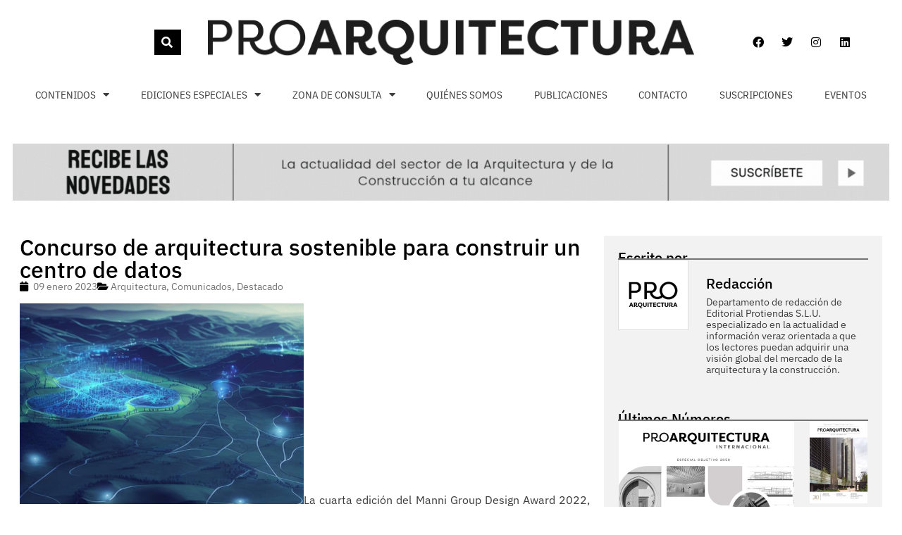

--- FILE ---
content_type: text/html; charset=UTF-8
request_url: https://www.proarquitectura.es/concurso-de-arquitectura-sostenible-para-construir-un-centro-de-datos/
body_size: 35007
content:
<!DOCTYPE html>
<html lang="es">
<head>
	<meta charset="UTF-8">
	
<!-- Author Meta Tags by Molongui Authorship, visit: https://wordpress.org/plugins/molongui-authorship/ -->
<meta name="author" content="Redacción">
<!-- /Molongui Authorship -->

<meta name='robots' content='index, follow, max-image-preview:large, max-snippet:-1, max-video-preview:-1' />
	<style>img:is([sizes="auto" i], [sizes^="auto," i]) { contain-intrinsic-size: 3000px 1500px }</style>
	
<!-- Google Tag Manager for WordPress by gtm4wp.com -->
<script data-cfasync="false" data-pagespeed-no-defer>
	var gtm4wp_datalayer_name = "dataLayer";
	var dataLayer = dataLayer || [];
</script>
<!-- End Google Tag Manager for WordPress by gtm4wp.com --><meta name="viewport" content="width=device-width, initial-scale=1">
	<!-- This site is optimized with the Yoast SEO plugin v26.4 - https://yoast.com/wordpress/plugins/seo/ -->
	<title>Concurso de arquitectura sostenible para construir un centro de datos</title>
	<meta name="description" content="La cuarta edición del Manni Group Design Award 2022, promovido por el holding Manni Group, empresa de la que forma parte ISOPAN, se centra en la remodelación de un búnker militar en las montañas italianas utilizando sistemas constructivos offsite que ponen en valor la arquitectura sostenible del edificio." />
	<link rel="canonical" href="https://www.proarquitectura.es/concurso-de-arquitectura-sostenible-para-construir-un-centro-de-datos/" />
	<meta property="og:locale" content="es_ES" />
	<meta property="og:type" content="article" />
	<meta property="og:title" content="Concurso de arquitectura sostenible para construir un centro de datos" />
	<meta property="og:description" content="La cuarta edición del Manni Group Design Award 2022, promovido por el holding Manni Group, empresa de la que forma parte ISOPAN, se centra en la remodelación de un búnker militar en las montañas italianas utilizando sistemas constructivos offsite que ponen en valor la arquitectura sostenible del edificio." />
	<meta property="og:url" content="https://www.proarquitectura.es/concurso-de-arquitectura-sostenible-para-construir-un-centro-de-datos/" />
	<meta property="og:site_name" content="Proarquitectura" />
	<meta property="article:publisher" content="https://www.facebook.com/promateriales/" />
	<meta property="article:published_time" content="2023-01-09T11:33:55+00:00" />
	<meta property="og:image" content="https://www.proarquitectura.es/wp-content/uploads/2023/01/22MGDA22-COVER.jpg" />
	<meta property="og:image:width" content="600" />
	<meta property="og:image:height" content="424" />
	<meta property="og:image:type" content="image/jpeg" />
	<meta name="author" content="Redacción" />
	<meta name="twitter:card" content="summary_large_image" />
	<meta name="twitter:creator" content="@arquitectura_pm" />
	<meta name="twitter:site" content="@arquitectura_pm" />
	<meta name="twitter:label1" content="Escrito por" />
	<meta name="twitter:data1" content="Redacción" />
	<meta name="twitter:label2" content="Tiempo de lectura" />
	<meta name="twitter:data2" content="3 minutos" />
	<script type="application/ld+json" class="yoast-schema-graph">{"@context":"https://schema.org","@graph":[{"@type":"Article","@id":"https://www.proarquitectura.es/concurso-de-arquitectura-sostenible-para-construir-un-centro-de-datos/#article","isPartOf":{"@id":"https://www.proarquitectura.es/concurso-de-arquitectura-sostenible-para-construir-un-centro-de-datos/"},"author":{"name":"Redacción","@id":"https://www.proarquitectura.es/#/schema/person/62871ca35204654667c79d8889b05eb8"},"headline":"Concurso de arquitectura sostenible para construir un centro de datos","datePublished":"2023-01-09T11:33:55+00:00","mainEntityOfPage":{"@id":"https://www.proarquitectura.es/concurso-de-arquitectura-sostenible-para-construir-un-centro-de-datos/"},"wordCount":540,"publisher":{"@id":"https://www.proarquitectura.es/#organization"},"image":{"@id":"https://www.proarquitectura.es/concurso-de-arquitectura-sostenible-para-construir-un-centro-de-datos/#primaryimage"},"thumbnailUrl":"https://www.proarquitectura.es/wp-content/uploads/2023/01/22MGDA22-COVER.jpg","articleSection":["Arquitectura","Comunicados","Destacado"],"inLanguage":"es"},{"@type":"WebPage","@id":"https://www.proarquitectura.es/concurso-de-arquitectura-sostenible-para-construir-un-centro-de-datos/","url":"https://www.proarquitectura.es/concurso-de-arquitectura-sostenible-para-construir-un-centro-de-datos/","name":"Concurso de arquitectura sostenible para construir un centro de datos","isPartOf":{"@id":"https://www.proarquitectura.es/#website"},"primaryImageOfPage":{"@id":"https://www.proarquitectura.es/concurso-de-arquitectura-sostenible-para-construir-un-centro-de-datos/#primaryimage"},"image":{"@id":"https://www.proarquitectura.es/concurso-de-arquitectura-sostenible-para-construir-un-centro-de-datos/#primaryimage"},"thumbnailUrl":"https://www.proarquitectura.es/wp-content/uploads/2023/01/22MGDA22-COVER.jpg","datePublished":"2023-01-09T11:33:55+00:00","description":"La cuarta edición del Manni Group Design Award 2022, promovido por el holding Manni Group, empresa de la que forma parte ISOPAN, se centra en la remodelación de un búnker militar en las montañas italianas utilizando sistemas constructivos offsite que ponen en valor la arquitectura sostenible del edificio.","breadcrumb":{"@id":"https://www.proarquitectura.es/concurso-de-arquitectura-sostenible-para-construir-un-centro-de-datos/#breadcrumb"},"inLanguage":"es","potentialAction":[{"@type":"ReadAction","target":["https://www.proarquitectura.es/concurso-de-arquitectura-sostenible-para-construir-un-centro-de-datos/"]}]},{"@type":"ImageObject","inLanguage":"es","@id":"https://www.proarquitectura.es/concurso-de-arquitectura-sostenible-para-construir-un-centro-de-datos/#primaryimage","url":"https://www.proarquitectura.es/wp-content/uploads/2023/01/22MGDA22-COVER.jpg","contentUrl":"https://www.proarquitectura.es/wp-content/uploads/2023/01/22MGDA22-COVER.jpg","width":600,"height":424},{"@type":"BreadcrumbList","@id":"https://www.proarquitectura.es/concurso-de-arquitectura-sostenible-para-construir-un-centro-de-datos/#breadcrumb","itemListElement":[{"@type":"ListItem","position":1,"name":"Portada","item":"https://www.proarquitectura.es/"},{"@type":"ListItem","position":2,"name":"Concurso de arquitectura sostenible para construir un centro de datos"}]},{"@type":"WebSite","@id":"https://www.proarquitectura.es/#website","url":"https://www.proarquitectura.es/","name":"Proarquitectura","description":"Revista de Arquitectura","publisher":{"@id":"https://www.proarquitectura.es/#organization"},"potentialAction":[{"@type":"SearchAction","target":{"@type":"EntryPoint","urlTemplate":"https://www.proarquitectura.es/?s={search_term_string}"},"query-input":{"@type":"PropertyValueSpecification","valueRequired":true,"valueName":"search_term_string"}}],"inLanguage":"es"},{"@type":"Organization","@id":"https://www.proarquitectura.es/#organization","name":"Editorial Protiendas, S.L","url":"https://www.proarquitectura.es/","logo":{"@type":"ImageObject","inLanguage":"es","@id":"https://www.proarquitectura.es/#/schema/logo/image/","url":"https://www.proarquitectura.es/wp-content/uploads/2017/02/logo_dark_sticky_promateriales.png","contentUrl":"https://www.proarquitectura.es/wp-content/uploads/2017/02/logo_dark_sticky_promateriales.png","width":500,"height":112,"caption":"Editorial Protiendas, S.L"},"image":{"@id":"https://www.proarquitectura.es/#/schema/logo/image/"},"sameAs":["https://www.facebook.com/promateriales/","https://x.com/arquitectura_pm","https://www.linkedin.com/company/editorial-protiendas-s-l-?trk=top_nav_home"]},{"@type":"Person","@id":"https://www.proarquitectura.es/#/schema/person/62871ca35204654667c79d8889b05eb8","name":"Redacción","image":{"@type":"ImageObject","inLanguage":"es","@id":"https://www.proarquitectura.es/#/schema/person/image/","url":"https://www.proarquitectura.es/wp-content/uploads/2025/01/rrss_proarquitectura_positivo.jpg","contentUrl":"https://www.proarquitectura.es/wp-content/uploads/2025/01/rrss_proarquitectura_positivo.jpg","caption":"Redacción"},"description":"Departamento de redacción de Editorial Protiendas S.L.U. especializado en la actualidad e información veraz orientada a que los lectores puedan adquirir una visión global del mercado de la arquitectura y la construcción.","url":"https://www.proarquitectura.es/author/promateriales/"}]}</script>
	<!-- / Yoast SEO plugin. -->


<link rel="alternate" type="application/rss+xml" title="Proarquitectura &raquo; Feed" href="https://www.proarquitectura.es/feed/" />
<link rel="alternate" type="application/rss+xml" title="Proarquitectura &raquo; Feed de los comentarios" href="https://www.proarquitectura.es/comments/feed/" />
<script>
window._wpemojiSettings = {"baseUrl":"https:\/\/s.w.org\/images\/core\/emoji\/16.0.1\/72x72\/","ext":".png","svgUrl":"https:\/\/s.w.org\/images\/core\/emoji\/16.0.1\/svg\/","svgExt":".svg","source":{"concatemoji":"https:\/\/www.proarquitectura.es\/wp-includes\/js\/wp-emoji-release.min.js?ver=6.8.3"}};
/*! This file is auto-generated */
!function(s,n){var o,i,e;function c(e){try{var t={supportTests:e,timestamp:(new Date).valueOf()};sessionStorage.setItem(o,JSON.stringify(t))}catch(e){}}function p(e,t,n){e.clearRect(0,0,e.canvas.width,e.canvas.height),e.fillText(t,0,0);var t=new Uint32Array(e.getImageData(0,0,e.canvas.width,e.canvas.height).data),a=(e.clearRect(0,0,e.canvas.width,e.canvas.height),e.fillText(n,0,0),new Uint32Array(e.getImageData(0,0,e.canvas.width,e.canvas.height).data));return t.every(function(e,t){return e===a[t]})}function u(e,t){e.clearRect(0,0,e.canvas.width,e.canvas.height),e.fillText(t,0,0);for(var n=e.getImageData(16,16,1,1),a=0;a<n.data.length;a++)if(0!==n.data[a])return!1;return!0}function f(e,t,n,a){switch(t){case"flag":return n(e,"\ud83c\udff3\ufe0f\u200d\u26a7\ufe0f","\ud83c\udff3\ufe0f\u200b\u26a7\ufe0f")?!1:!n(e,"\ud83c\udde8\ud83c\uddf6","\ud83c\udde8\u200b\ud83c\uddf6")&&!n(e,"\ud83c\udff4\udb40\udc67\udb40\udc62\udb40\udc65\udb40\udc6e\udb40\udc67\udb40\udc7f","\ud83c\udff4\u200b\udb40\udc67\u200b\udb40\udc62\u200b\udb40\udc65\u200b\udb40\udc6e\u200b\udb40\udc67\u200b\udb40\udc7f");case"emoji":return!a(e,"\ud83e\udedf")}return!1}function g(e,t,n,a){var r="undefined"!=typeof WorkerGlobalScope&&self instanceof WorkerGlobalScope?new OffscreenCanvas(300,150):s.createElement("canvas"),o=r.getContext("2d",{willReadFrequently:!0}),i=(o.textBaseline="top",o.font="600 32px Arial",{});return e.forEach(function(e){i[e]=t(o,e,n,a)}),i}function t(e){var t=s.createElement("script");t.src=e,t.defer=!0,s.head.appendChild(t)}"undefined"!=typeof Promise&&(o="wpEmojiSettingsSupports",i=["flag","emoji"],n.supports={everything:!0,everythingExceptFlag:!0},e=new Promise(function(e){s.addEventListener("DOMContentLoaded",e,{once:!0})}),new Promise(function(t){var n=function(){try{var e=JSON.parse(sessionStorage.getItem(o));if("object"==typeof e&&"number"==typeof e.timestamp&&(new Date).valueOf()<e.timestamp+604800&&"object"==typeof e.supportTests)return e.supportTests}catch(e){}return null}();if(!n){if("undefined"!=typeof Worker&&"undefined"!=typeof OffscreenCanvas&&"undefined"!=typeof URL&&URL.createObjectURL&&"undefined"!=typeof Blob)try{var e="postMessage("+g.toString()+"("+[JSON.stringify(i),f.toString(),p.toString(),u.toString()].join(",")+"));",a=new Blob([e],{type:"text/javascript"}),r=new Worker(URL.createObjectURL(a),{name:"wpTestEmojiSupports"});return void(r.onmessage=function(e){c(n=e.data),r.terminate(),t(n)})}catch(e){}c(n=g(i,f,p,u))}t(n)}).then(function(e){for(var t in e)n.supports[t]=e[t],n.supports.everything=n.supports.everything&&n.supports[t],"flag"!==t&&(n.supports.everythingExceptFlag=n.supports.everythingExceptFlag&&n.supports[t]);n.supports.everythingExceptFlag=n.supports.everythingExceptFlag&&!n.supports.flag,n.DOMReady=!1,n.readyCallback=function(){n.DOMReady=!0}}).then(function(){return e}).then(function(){var e;n.supports.everything||(n.readyCallback(),(e=n.source||{}).concatemoji?t(e.concatemoji):e.wpemoji&&e.twemoji&&(t(e.twemoji),t(e.wpemoji)))}))}((window,document),window._wpemojiSettings);
</script>
<!-- www.proarquitectura.es is managing ads with Advanced Ads 2.0.14 – https://wpadvancedads.com/ --><script id="proma-ready">
			window.advanced_ads_ready=function(e,a){a=a||"complete";var d=function(e){return"interactive"===a?"loading"!==e:"complete"===e};d(document.readyState)?e():document.addEventListener("readystatechange",(function(a){d(a.target.readyState)&&e()}),{once:"interactive"===a})},window.advanced_ads_ready_queue=window.advanced_ads_ready_queue||[];		</script>
		
<style id='wp-emoji-styles-inline-css'>

	img.wp-smiley, img.emoji {
		display: inline !important;
		border: none !important;
		box-shadow: none !important;
		height: 1em !important;
		width: 1em !important;
		margin: 0 0.07em !important;
		vertical-align: -0.1em !important;
		background: none !important;
		padding: 0 !important;
	}
</style>
<link rel='stylesheet' id='wp-block-library-css' href='https://www.proarquitectura.es/wp-includes/css/dist/block-library/style.min.css?ver=6.8.3' media='all' />
<style id='classic-theme-styles-inline-css'>
/*! This file is auto-generated */
.wp-block-button__link{color:#fff;background-color:#32373c;border-radius:9999px;box-shadow:none;text-decoration:none;padding:calc(.667em + 2px) calc(1.333em + 2px);font-size:1.125em}.wp-block-file__button{background:#32373c;color:#fff;text-decoration:none}
</style>
<style id='global-styles-inline-css'>
:root{--wp--preset--aspect-ratio--square: 1;--wp--preset--aspect-ratio--4-3: 4/3;--wp--preset--aspect-ratio--3-4: 3/4;--wp--preset--aspect-ratio--3-2: 3/2;--wp--preset--aspect-ratio--2-3: 2/3;--wp--preset--aspect-ratio--16-9: 16/9;--wp--preset--aspect-ratio--9-16: 9/16;--wp--preset--color--black: #000000;--wp--preset--color--cyan-bluish-gray: #abb8c3;--wp--preset--color--white: #ffffff;--wp--preset--color--pale-pink: #f78da7;--wp--preset--color--vivid-red: #cf2e2e;--wp--preset--color--luminous-vivid-orange: #ff6900;--wp--preset--color--luminous-vivid-amber: #fcb900;--wp--preset--color--light-green-cyan: #7bdcb5;--wp--preset--color--vivid-green-cyan: #00d084;--wp--preset--color--pale-cyan-blue: #8ed1fc;--wp--preset--color--vivid-cyan-blue: #0693e3;--wp--preset--color--vivid-purple: #9b51e0;--wp--preset--color--contrast: var(--contrast);--wp--preset--color--contrast-2: var(--contrast-2);--wp--preset--color--contrast-3: var(--contrast-3);--wp--preset--color--base: var(--base);--wp--preset--color--base-2: var(--base-2);--wp--preset--color--base-3: var(--base-3);--wp--preset--color--accent: var(--accent);--wp--preset--gradient--vivid-cyan-blue-to-vivid-purple: linear-gradient(135deg,rgba(6,147,227,1) 0%,rgb(155,81,224) 100%);--wp--preset--gradient--light-green-cyan-to-vivid-green-cyan: linear-gradient(135deg,rgb(122,220,180) 0%,rgb(0,208,130) 100%);--wp--preset--gradient--luminous-vivid-amber-to-luminous-vivid-orange: linear-gradient(135deg,rgba(252,185,0,1) 0%,rgba(255,105,0,1) 100%);--wp--preset--gradient--luminous-vivid-orange-to-vivid-red: linear-gradient(135deg,rgba(255,105,0,1) 0%,rgb(207,46,46) 100%);--wp--preset--gradient--very-light-gray-to-cyan-bluish-gray: linear-gradient(135deg,rgb(238,238,238) 0%,rgb(169,184,195) 100%);--wp--preset--gradient--cool-to-warm-spectrum: linear-gradient(135deg,rgb(74,234,220) 0%,rgb(151,120,209) 20%,rgb(207,42,186) 40%,rgb(238,44,130) 60%,rgb(251,105,98) 80%,rgb(254,248,76) 100%);--wp--preset--gradient--blush-light-purple: linear-gradient(135deg,rgb(255,206,236) 0%,rgb(152,150,240) 100%);--wp--preset--gradient--blush-bordeaux: linear-gradient(135deg,rgb(254,205,165) 0%,rgb(254,45,45) 50%,rgb(107,0,62) 100%);--wp--preset--gradient--luminous-dusk: linear-gradient(135deg,rgb(255,203,112) 0%,rgb(199,81,192) 50%,rgb(65,88,208) 100%);--wp--preset--gradient--pale-ocean: linear-gradient(135deg,rgb(255,245,203) 0%,rgb(182,227,212) 50%,rgb(51,167,181) 100%);--wp--preset--gradient--electric-grass: linear-gradient(135deg,rgb(202,248,128) 0%,rgb(113,206,126) 100%);--wp--preset--gradient--midnight: linear-gradient(135deg,rgb(2,3,129) 0%,rgb(40,116,252) 100%);--wp--preset--font-size--small: 13px;--wp--preset--font-size--medium: 20px;--wp--preset--font-size--large: 36px;--wp--preset--font-size--x-large: 42px;--wp--preset--spacing--20: 0.44rem;--wp--preset--spacing--30: 0.67rem;--wp--preset--spacing--40: 1rem;--wp--preset--spacing--50: 1.5rem;--wp--preset--spacing--60: 2.25rem;--wp--preset--spacing--70: 3.38rem;--wp--preset--spacing--80: 5.06rem;--wp--preset--shadow--natural: 6px 6px 9px rgba(0, 0, 0, 0.2);--wp--preset--shadow--deep: 12px 12px 50px rgba(0, 0, 0, 0.4);--wp--preset--shadow--sharp: 6px 6px 0px rgba(0, 0, 0, 0.2);--wp--preset--shadow--outlined: 6px 6px 0px -3px rgba(255, 255, 255, 1), 6px 6px rgba(0, 0, 0, 1);--wp--preset--shadow--crisp: 6px 6px 0px rgba(0, 0, 0, 1);}:where(.is-layout-flex){gap: 0.5em;}:where(.is-layout-grid){gap: 0.5em;}body .is-layout-flex{display: flex;}.is-layout-flex{flex-wrap: wrap;align-items: center;}.is-layout-flex > :is(*, div){margin: 0;}body .is-layout-grid{display: grid;}.is-layout-grid > :is(*, div){margin: 0;}:where(.wp-block-columns.is-layout-flex){gap: 2em;}:where(.wp-block-columns.is-layout-grid){gap: 2em;}:where(.wp-block-post-template.is-layout-flex){gap: 1.25em;}:where(.wp-block-post-template.is-layout-grid){gap: 1.25em;}.has-black-color{color: var(--wp--preset--color--black) !important;}.has-cyan-bluish-gray-color{color: var(--wp--preset--color--cyan-bluish-gray) !important;}.has-white-color{color: var(--wp--preset--color--white) !important;}.has-pale-pink-color{color: var(--wp--preset--color--pale-pink) !important;}.has-vivid-red-color{color: var(--wp--preset--color--vivid-red) !important;}.has-luminous-vivid-orange-color{color: var(--wp--preset--color--luminous-vivid-orange) !important;}.has-luminous-vivid-amber-color{color: var(--wp--preset--color--luminous-vivid-amber) !important;}.has-light-green-cyan-color{color: var(--wp--preset--color--light-green-cyan) !important;}.has-vivid-green-cyan-color{color: var(--wp--preset--color--vivid-green-cyan) !important;}.has-pale-cyan-blue-color{color: var(--wp--preset--color--pale-cyan-blue) !important;}.has-vivid-cyan-blue-color{color: var(--wp--preset--color--vivid-cyan-blue) !important;}.has-vivid-purple-color{color: var(--wp--preset--color--vivid-purple) !important;}.has-black-background-color{background-color: var(--wp--preset--color--black) !important;}.has-cyan-bluish-gray-background-color{background-color: var(--wp--preset--color--cyan-bluish-gray) !important;}.has-white-background-color{background-color: var(--wp--preset--color--white) !important;}.has-pale-pink-background-color{background-color: var(--wp--preset--color--pale-pink) !important;}.has-vivid-red-background-color{background-color: var(--wp--preset--color--vivid-red) !important;}.has-luminous-vivid-orange-background-color{background-color: var(--wp--preset--color--luminous-vivid-orange) !important;}.has-luminous-vivid-amber-background-color{background-color: var(--wp--preset--color--luminous-vivid-amber) !important;}.has-light-green-cyan-background-color{background-color: var(--wp--preset--color--light-green-cyan) !important;}.has-vivid-green-cyan-background-color{background-color: var(--wp--preset--color--vivid-green-cyan) !important;}.has-pale-cyan-blue-background-color{background-color: var(--wp--preset--color--pale-cyan-blue) !important;}.has-vivid-cyan-blue-background-color{background-color: var(--wp--preset--color--vivid-cyan-blue) !important;}.has-vivid-purple-background-color{background-color: var(--wp--preset--color--vivid-purple) !important;}.has-black-border-color{border-color: var(--wp--preset--color--black) !important;}.has-cyan-bluish-gray-border-color{border-color: var(--wp--preset--color--cyan-bluish-gray) !important;}.has-white-border-color{border-color: var(--wp--preset--color--white) !important;}.has-pale-pink-border-color{border-color: var(--wp--preset--color--pale-pink) !important;}.has-vivid-red-border-color{border-color: var(--wp--preset--color--vivid-red) !important;}.has-luminous-vivid-orange-border-color{border-color: var(--wp--preset--color--luminous-vivid-orange) !important;}.has-luminous-vivid-amber-border-color{border-color: var(--wp--preset--color--luminous-vivid-amber) !important;}.has-light-green-cyan-border-color{border-color: var(--wp--preset--color--light-green-cyan) !important;}.has-vivid-green-cyan-border-color{border-color: var(--wp--preset--color--vivid-green-cyan) !important;}.has-pale-cyan-blue-border-color{border-color: var(--wp--preset--color--pale-cyan-blue) !important;}.has-vivid-cyan-blue-border-color{border-color: var(--wp--preset--color--vivid-cyan-blue) !important;}.has-vivid-purple-border-color{border-color: var(--wp--preset--color--vivid-purple) !important;}.has-vivid-cyan-blue-to-vivid-purple-gradient-background{background: var(--wp--preset--gradient--vivid-cyan-blue-to-vivid-purple) !important;}.has-light-green-cyan-to-vivid-green-cyan-gradient-background{background: var(--wp--preset--gradient--light-green-cyan-to-vivid-green-cyan) !important;}.has-luminous-vivid-amber-to-luminous-vivid-orange-gradient-background{background: var(--wp--preset--gradient--luminous-vivid-amber-to-luminous-vivid-orange) !important;}.has-luminous-vivid-orange-to-vivid-red-gradient-background{background: var(--wp--preset--gradient--luminous-vivid-orange-to-vivid-red) !important;}.has-very-light-gray-to-cyan-bluish-gray-gradient-background{background: var(--wp--preset--gradient--very-light-gray-to-cyan-bluish-gray) !important;}.has-cool-to-warm-spectrum-gradient-background{background: var(--wp--preset--gradient--cool-to-warm-spectrum) !important;}.has-blush-light-purple-gradient-background{background: var(--wp--preset--gradient--blush-light-purple) !important;}.has-blush-bordeaux-gradient-background{background: var(--wp--preset--gradient--blush-bordeaux) !important;}.has-luminous-dusk-gradient-background{background: var(--wp--preset--gradient--luminous-dusk) !important;}.has-pale-ocean-gradient-background{background: var(--wp--preset--gradient--pale-ocean) !important;}.has-electric-grass-gradient-background{background: var(--wp--preset--gradient--electric-grass) !important;}.has-midnight-gradient-background{background: var(--wp--preset--gradient--midnight) !important;}.has-small-font-size{font-size: var(--wp--preset--font-size--small) !important;}.has-medium-font-size{font-size: var(--wp--preset--font-size--medium) !important;}.has-large-font-size{font-size: var(--wp--preset--font-size--large) !important;}.has-x-large-font-size{font-size: var(--wp--preset--font-size--x-large) !important;}
:where(.wp-block-post-template.is-layout-flex){gap: 1.25em;}:where(.wp-block-post-template.is-layout-grid){gap: 1.25em;}
:where(.wp-block-columns.is-layout-flex){gap: 2em;}:where(.wp-block-columns.is-layout-grid){gap: 2em;}
:root :where(.wp-block-pullquote){font-size: 1.5em;line-height: 1.6;}
</style>
<link rel='stylesheet' id='contact-form-7-bootstrap-style-css' href='https://www.proarquitectura.es/wp-content/plugins/bootstrap-for-contact-form-7/assets/dist/css/style.min.css?ver=6.8.3' media='all' />
<link rel='stylesheet' id='ez-toc-css' href='https://www.proarquitectura.es/wp-content/plugins/easy-table-of-contents/assets/css/screen.min.css?ver=2.0.77' media='all' />
<style id='ez-toc-inline-css'>
div#ez-toc-container .ez-toc-title {font-size: 120%;}div#ez-toc-container .ez-toc-title {font-weight: 500;}div#ez-toc-container ul li , div#ez-toc-container ul li a {font-size: 95%;}div#ez-toc-container ul li , div#ez-toc-container ul li a {font-weight: 500;}div#ez-toc-container nav ul ul li {font-size: 90%;}.ez-toc-box-title {font-weight: bold; margin-bottom: 10px; text-align: center; text-transform: uppercase; letter-spacing: 1px; color: #666; padding-bottom: 5px;position:absolute;top:-4%;left:5%;background-color: inherit;transition: top 0.3s ease;}.ez-toc-box-title.toc-closed {top:-25%;}
.ez-toc-container-direction {direction: ltr;}.ez-toc-counter ul{counter-reset: item ;}.ez-toc-counter nav ul li a::before {content: counters(item, '.', decimal) '. ';display: inline-block;counter-increment: item;flex-grow: 0;flex-shrink: 0;margin-right: .2em; float: left; }.ez-toc-widget-direction {direction: ltr;}.ez-toc-widget-container ul{counter-reset: item ;}.ez-toc-widget-container nav ul li a::before {content: counters(item, '.', decimal) '. ';display: inline-block;counter-increment: item;flex-grow: 0;flex-shrink: 0;margin-right: .2em; float: left; }
</style>
<link rel='stylesheet' id='generate-widget-areas-css' href='https://www.proarquitectura.es/wp-content/themes/generatepress/assets/css/components/widget-areas.min.css?ver=3.6.0' media='all' />
<link rel='stylesheet' id='generate-style-css' href='https://www.proarquitectura.es/wp-content/themes/generatepress/assets/css/main.min.css?ver=3.6.0' media='all' />
<style id='generate-style-inline-css'>
body{background-color:var(--base-3);color:var(--contrast);}a{color:var(--accent);}a{text-decoration:underline;}.entry-title a, .site-branding a, a.button, .wp-block-button__link, .main-navigation a{text-decoration:none;}a:hover, a:focus, a:active{color:var(--contrast);}.grid-container{max-width:1380px;}.wp-block-group__inner-container{max-width:1380px;margin-left:auto;margin-right:auto;}:root{--contrast:#222222;--contrast-2:#575760;--contrast-3:#b2b2be;--base:#f0f0f0;--base-2:#f7f8f9;--base-3:#ffffff;--accent:#727272;}:root .has-contrast-color{color:var(--contrast);}:root .has-contrast-background-color{background-color:var(--contrast);}:root .has-contrast-2-color{color:var(--contrast-2);}:root .has-contrast-2-background-color{background-color:var(--contrast-2);}:root .has-contrast-3-color{color:var(--contrast-3);}:root .has-contrast-3-background-color{background-color:var(--contrast-3);}:root .has-base-color{color:var(--base);}:root .has-base-background-color{background-color:var(--base);}:root .has-base-2-color{color:var(--base-2);}:root .has-base-2-background-color{background-color:var(--base-2);}:root .has-base-3-color{color:var(--base-3);}:root .has-base-3-background-color{background-color:var(--base-3);}:root .has-accent-color{color:var(--accent);}:root .has-accent-background-color{background-color:var(--accent);}.top-bar{background-color:#636363;color:#ffffff;}.top-bar a{color:#ffffff;}.top-bar a:hover{color:#303030;}.site-header{background-color:var(--base-3);}.main-title a,.main-title a:hover{color:var(--contrast);}.site-description{color:var(--contrast-2);}.mobile-menu-control-wrapper .menu-toggle,.mobile-menu-control-wrapper .menu-toggle:hover,.mobile-menu-control-wrapper .menu-toggle:focus,.has-inline-mobile-toggle #site-navigation.toggled{background-color:rgba(0, 0, 0, 0.02);}.main-navigation,.main-navigation ul ul{background-color:var(--base-3);}.main-navigation .main-nav ul li a, .main-navigation .menu-toggle, .main-navigation .menu-bar-items{color:var(--contrast);}.main-navigation .main-nav ul li:not([class*="current-menu-"]):hover > a, .main-navigation .main-nav ul li:not([class*="current-menu-"]):focus > a, .main-navigation .main-nav ul li.sfHover:not([class*="current-menu-"]) > a, .main-navigation .menu-bar-item:hover > a, .main-navigation .menu-bar-item.sfHover > a{color:var(--accent);}button.menu-toggle:hover,button.menu-toggle:focus{color:var(--contrast);}.main-navigation .main-nav ul li[class*="current-menu-"] > a{color:var(--accent);}.navigation-search input[type="search"],.navigation-search input[type="search"]:active, .navigation-search input[type="search"]:focus, .main-navigation .main-nav ul li.search-item.active > a, .main-navigation .menu-bar-items .search-item.active > a{color:var(--accent);}.main-navigation ul ul{background-color:var(--base);}.separate-containers .inside-article, .separate-containers .comments-area, .separate-containers .page-header, .one-container .container, .separate-containers .paging-navigation, .inside-page-header{background-color:var(--base-3);}.entry-title a{color:var(--contrast);}.entry-title a:hover{color:var(--contrast-2);}.entry-meta{color:var(--contrast-2);}.sidebar .widget{background-color:var(--base-3);}.footer-widgets{background-color:var(--base-3);}.site-info{background-color:var(--base-3);}input[type="text"],input[type="email"],input[type="url"],input[type="password"],input[type="search"],input[type="tel"],input[type="number"],textarea,select{color:var(--contrast);background-color:var(--base-2);border-color:var(--base);}input[type="text"]:focus,input[type="email"]:focus,input[type="url"]:focus,input[type="password"]:focus,input[type="search"]:focus,input[type="tel"]:focus,input[type="number"]:focus,textarea:focus,select:focus{color:var(--contrast);background-color:var(--base-2);border-color:var(--contrast-3);}button,html input[type="button"],input[type="reset"],input[type="submit"],a.button,a.wp-block-button__link:not(.has-background){color:#ffffff;background-color:#55555e;}button:hover,html input[type="button"]:hover,input[type="reset"]:hover,input[type="submit"]:hover,a.button:hover,button:focus,html input[type="button"]:focus,input[type="reset"]:focus,input[type="submit"]:focus,a.button:focus,a.wp-block-button__link:not(.has-background):active,a.wp-block-button__link:not(.has-background):focus,a.wp-block-button__link:not(.has-background):hover{color:#ffffff;background-color:#3f4047;}a.generate-back-to-top{background-color:rgba( 0,0,0,0.4 );color:#ffffff;}a.generate-back-to-top:hover,a.generate-back-to-top:focus{background-color:rgba( 0,0,0,0.6 );color:#ffffff;}:root{--gp-search-modal-bg-color:var(--base-3);--gp-search-modal-text-color:var(--contrast);--gp-search-modal-overlay-bg-color:rgba(0,0,0,0.2);}@media (max-width:768px){.main-navigation .menu-bar-item:hover > a, .main-navigation .menu-bar-item.sfHover > a{background:none;color:var(--contrast);}}.nav-below-header .main-navigation .inside-navigation.grid-container, .nav-above-header .main-navigation .inside-navigation.grid-container{padding:0px 20px 0px 20px;}.site-main .wp-block-group__inner-container{padding:40px;}.separate-containers .paging-navigation{padding-top:20px;padding-bottom:20px;}.entry-content .alignwide, body:not(.no-sidebar) .entry-content .alignfull{margin-left:-40px;width:calc(100% + 80px);max-width:calc(100% + 80px);}.rtl .menu-item-has-children .dropdown-menu-toggle{padding-left:20px;}.rtl .main-navigation .main-nav ul li.menu-item-has-children > a{padding-right:20px;}@media (max-width:768px){.separate-containers .inside-article, .separate-containers .comments-area, .separate-containers .page-header, .separate-containers .paging-navigation, .one-container .site-content, .inside-page-header{padding:30px;}.site-main .wp-block-group__inner-container{padding:30px;}.inside-top-bar{padding-right:30px;padding-left:30px;}.inside-header{padding-right:30px;padding-left:30px;}.widget-area .widget{padding-top:30px;padding-right:30px;padding-bottom:30px;padding-left:30px;}.footer-widgets-container{padding-top:30px;padding-right:30px;padding-bottom:30px;padding-left:30px;}.inside-site-info{padding-right:30px;padding-left:30px;}.entry-content .alignwide, body:not(.no-sidebar) .entry-content .alignfull{margin-left:-30px;width:calc(100% + 60px);max-width:calc(100% + 60px);}.one-container .site-main .paging-navigation{margin-bottom:20px;}}/* End cached CSS */.is-right-sidebar{width:30%;}.is-left-sidebar{width:30%;}.site-content .content-area{width:70%;}@media (max-width:768px){.main-navigation .menu-toggle,.sidebar-nav-mobile:not(#sticky-placeholder){display:block;}.main-navigation ul,.gen-sidebar-nav,.main-navigation:not(.slideout-navigation):not(.toggled) .main-nav > ul,.has-inline-mobile-toggle #site-navigation .inside-navigation > *:not(.navigation-search):not(.main-nav){display:none;}.nav-align-right .inside-navigation,.nav-align-center .inside-navigation{justify-content:space-between;}.has-inline-mobile-toggle .mobile-menu-control-wrapper{display:flex;flex-wrap:wrap;}.has-inline-mobile-toggle .inside-header{flex-direction:row;text-align:left;flex-wrap:wrap;}.has-inline-mobile-toggle .header-widget,.has-inline-mobile-toggle #site-navigation{flex-basis:100%;}.nav-float-left .has-inline-mobile-toggle #site-navigation{order:10;}}
.elementor-template-full-width .site-content{display:block;}
</style>
<link rel='stylesheet' id='elementor-frontend-css' href='https://www.proarquitectura.es/wp-content/plugins/elementor/assets/css/frontend.min.css?ver=3.33.2' media='all' />
<link rel='stylesheet' id='widget-search-css' href='https://www.proarquitectura.es/wp-content/plugins/elementor-pro/assets/css/widget-search.min.css?ver=3.33.1' media='all' />
<link rel='stylesheet' id='widget-image-css' href='https://www.proarquitectura.es/wp-content/plugins/elementor/assets/css/widget-image.min.css?ver=3.33.2' media='all' />
<link rel='stylesheet' id='widget-social-icons-css' href='https://www.proarquitectura.es/wp-content/plugins/elementor/assets/css/widget-social-icons.min.css?ver=3.33.2' media='all' />
<link rel='stylesheet' id='e-apple-webkit-css' href='https://www.proarquitectura.es/wp-content/plugins/elementor/assets/css/conditionals/apple-webkit.min.css?ver=3.33.2' media='all' />
<link rel='stylesheet' id='widget-nav-menu-css' href='https://www.proarquitectura.es/wp-content/plugins/elementor-pro/assets/css/widget-nav-menu.min.css?ver=3.33.1' media='all' />
<link rel='stylesheet' id='widget-heading-css' href='https://www.proarquitectura.es/wp-content/plugins/elementor/assets/css/widget-heading.min.css?ver=3.33.2' media='all' />
<link rel='stylesheet' id='widget-posts-css' href='https://www.proarquitectura.es/wp-content/plugins/elementor-pro/assets/css/widget-posts.min.css?ver=3.33.1' media='all' />
<link rel='stylesheet' id='e-motion-fx-css' href='https://www.proarquitectura.es/wp-content/plugins/elementor-pro/assets/css/modules/motion-fx.min.css?ver=3.33.1' media='all' />
<link rel='stylesheet' id='widget-post-info-css' href='https://www.proarquitectura.es/wp-content/plugins/elementor-pro/assets/css/widget-post-info.min.css?ver=3.33.1' media='all' />
<link rel='stylesheet' id='widget-icon-list-css' href='https://www.proarquitectura.es/wp-content/plugins/elementor/assets/css/widget-icon-list.min.css?ver=3.33.2' media='all' />
<link rel='stylesheet' id='elementor-icons-shared-0-css' href='https://www.proarquitectura.es/wp-content/plugins/elementor/assets/lib/font-awesome/css/fontawesome.min.css?ver=5.15.3' media='all' />
<link rel='stylesheet' id='elementor-icons-fa-regular-css' href='https://www.proarquitectura.es/wp-content/plugins/elementor/assets/lib/font-awesome/css/regular.min.css?ver=5.15.3' media='all' />
<link rel='stylesheet' id='elementor-icons-fa-solid-css' href='https://www.proarquitectura.es/wp-content/plugins/elementor/assets/lib/font-awesome/css/solid.min.css?ver=5.15.3' media='all' />
<link rel='stylesheet' id='widget-post-navigation-css' href='https://www.proarquitectura.es/wp-content/plugins/elementor-pro/assets/css/widget-post-navigation.min.css?ver=3.33.1' media='all' />
<link rel='stylesheet' id='widget-divider-css' href='https://www.proarquitectura.es/wp-content/plugins/elementor/assets/css/widget-divider.min.css?ver=3.33.2' media='all' />
<link rel='stylesheet' id='widget-loop-common-css' href='https://www.proarquitectura.es/wp-content/plugins/elementor-pro/assets/css/widget-loop-common.min.css?ver=3.33.1' media='all' />
<link rel='stylesheet' id='widget-loop-grid-css' href='https://www.proarquitectura.es/wp-content/plugins/elementor-pro/assets/css/widget-loop-grid.min.css?ver=3.33.1' media='all' />
<link rel='stylesheet' id='widget-author-box-css' href='https://www.proarquitectura.es/wp-content/plugins/elementor-pro/assets/css/widget-author-box.min.css?ver=3.33.1' media='all' />
<link rel='stylesheet' id='elementor-icons-css' href='https://www.proarquitectura.es/wp-content/plugins/elementor/assets/lib/eicons/css/elementor-icons.min.css?ver=5.44.0' media='all' />
<link rel='stylesheet' id='elementor-post-78581-css' href='https://www.proarquitectura.es/wp-content/uploads/elementor/css/post-78581.css?ver=1767799768' media='all' />
<link rel='stylesheet' id='jet-blog-css' href='https://www.proarquitectura.es/wp-content/plugins/jet-blog/assets/css/jet-blog.css?ver=2.4.7' media='all' />
<link rel='stylesheet' id='elementor-post-115199-css' href='https://www.proarquitectura.es/wp-content/uploads/elementor/css/post-115199.css?ver=1767799768' media='all' />
<link rel='stylesheet' id='elementor-post-115204-css' href='https://www.proarquitectura.es/wp-content/uploads/elementor/css/post-115204.css?ver=1767799768' media='all' />
<link rel='stylesheet' id='elementor-post-115301-css' href='https://www.proarquitectura.es/wp-content/uploads/elementor/css/post-115301.css?ver=1767799768' media='all' />
<link rel='stylesheet' id='heateor_sss_frontend_css-css' href='https://www.proarquitectura.es/wp-content/plugins/sassy-social-share/public/css/sassy-social-share-public.css?ver=3.3.79' media='all' />
<style id='heateor_sss_frontend_css-inline-css'>
.heateor_sss_button_instagram span.heateor_sss_svg,a.heateor_sss_instagram span.heateor_sss_svg{background:radial-gradient(circle at 30% 107%,#fdf497 0,#fdf497 5%,#fd5949 45%,#d6249f 60%,#285aeb 90%)}div.heateor_sss_horizontal_sharing a.heateor_sss_button_instagram span{background:#000000!important;}div.heateor_sss_standard_follow_icons_container a.heateor_sss_button_instagram span{background:#000000}div.heateor_sss_horizontal_sharing a.heateor_sss_button_instagram span:hover{background:#727272!important;}div.heateor_sss_standard_follow_icons_container a.heateor_sss_button_instagram span:hover{background:#727272}.heateor_sss_horizontal_sharing .heateor_sss_svg,.heateor_sss_standard_follow_icons_container .heateor_sss_svg{background-color:#000000!important;background:#000000!important;color:#fff;border-width:0px;border-style:solid;border-color:transparent}.heateor_sss_horizontal_sharing .heateorSssTCBackground{color:#666}.heateor_sss_horizontal_sharing span.heateor_sss_svg:hover,.heateor_sss_standard_follow_icons_container span.heateor_sss_svg:hover{background-color:#727272!important;background:#727272!importantborder-color:transparent;}.heateor_sss_vertical_sharing span.heateor_sss_svg,.heateor_sss_floating_follow_icons_container span.heateor_sss_svg{color:#fff;border-width:0px;border-style:solid;border-color:transparent;}.heateor_sss_vertical_sharing .heateorSssTCBackground{color:#666;}.heateor_sss_vertical_sharing span.heateor_sss_svg:hover,.heateor_sss_floating_follow_icons_container span.heateor_sss_svg:hover{border-color:transparent;}@media screen and (max-width:783px) {.heateor_sss_vertical_sharing{display:none!important}}
</style>
<link rel='stylesheet' id='moove_gdpr_frontend-css' href='https://www.proarquitectura.es/wp-content/plugins/gdpr-cookie-compliance/dist/styles/gdpr-main.css?ver=5.0.9' media='all' />
<style id='moove_gdpr_frontend-inline-css'>
#moove_gdpr_cookie_modal,#moove_gdpr_cookie_info_bar,.gdpr_cookie_settings_shortcode_content{font-family:&#039;Nunito&#039;,sans-serif}#moove_gdpr_save_popup_settings_button{background-color:#373737;color:#fff}#moove_gdpr_save_popup_settings_button:hover{background-color:#000}#moove_gdpr_cookie_info_bar .moove-gdpr-info-bar-container .moove-gdpr-info-bar-content a.mgbutton,#moove_gdpr_cookie_info_bar .moove-gdpr-info-bar-container .moove-gdpr-info-bar-content button.mgbutton{background-color:#0C4DA2}#moove_gdpr_cookie_modal .moove-gdpr-modal-content .moove-gdpr-modal-footer-content .moove-gdpr-button-holder a.mgbutton,#moove_gdpr_cookie_modal .moove-gdpr-modal-content .moove-gdpr-modal-footer-content .moove-gdpr-button-holder button.mgbutton,.gdpr_cookie_settings_shortcode_content .gdpr-shr-button.button-green{background-color:#0C4DA2;border-color:#0C4DA2}#moove_gdpr_cookie_modal .moove-gdpr-modal-content .moove-gdpr-modal-footer-content .moove-gdpr-button-holder a.mgbutton:hover,#moove_gdpr_cookie_modal .moove-gdpr-modal-content .moove-gdpr-modal-footer-content .moove-gdpr-button-holder button.mgbutton:hover,.gdpr_cookie_settings_shortcode_content .gdpr-shr-button.button-green:hover{background-color:#fff;color:#0C4DA2}#moove_gdpr_cookie_modal .moove-gdpr-modal-content .moove-gdpr-modal-close i,#moove_gdpr_cookie_modal .moove-gdpr-modal-content .moove-gdpr-modal-close span.gdpr-icon{background-color:#0C4DA2;border:1px solid #0C4DA2}#moove_gdpr_cookie_info_bar span.moove-gdpr-infobar-allow-all.focus-g,#moove_gdpr_cookie_info_bar span.moove-gdpr-infobar-allow-all:focus,#moove_gdpr_cookie_info_bar button.moove-gdpr-infobar-allow-all.focus-g,#moove_gdpr_cookie_info_bar button.moove-gdpr-infobar-allow-all:focus,#moove_gdpr_cookie_info_bar span.moove-gdpr-infobar-reject-btn.focus-g,#moove_gdpr_cookie_info_bar span.moove-gdpr-infobar-reject-btn:focus,#moove_gdpr_cookie_info_bar button.moove-gdpr-infobar-reject-btn.focus-g,#moove_gdpr_cookie_info_bar button.moove-gdpr-infobar-reject-btn:focus,#moove_gdpr_cookie_info_bar span.change-settings-button.focus-g,#moove_gdpr_cookie_info_bar span.change-settings-button:focus,#moove_gdpr_cookie_info_bar button.change-settings-button.focus-g,#moove_gdpr_cookie_info_bar button.change-settings-button:focus{-webkit-box-shadow:0 0 1px 3px #0C4DA2;-moz-box-shadow:0 0 1px 3px #0C4DA2;box-shadow:0 0 1px 3px #0C4DA2}#moove_gdpr_cookie_modal .moove-gdpr-modal-content .moove-gdpr-modal-close i:hover,#moove_gdpr_cookie_modal .moove-gdpr-modal-content .moove-gdpr-modal-close span.gdpr-icon:hover,#moove_gdpr_cookie_info_bar span[data-href]>u.change-settings-button{color:#0C4DA2}#moove_gdpr_cookie_modal .moove-gdpr-modal-content .moove-gdpr-modal-left-content #moove-gdpr-menu li.menu-item-selected a span.gdpr-icon,#moove_gdpr_cookie_modal .moove-gdpr-modal-content .moove-gdpr-modal-left-content #moove-gdpr-menu li.menu-item-selected button span.gdpr-icon{color:inherit}#moove_gdpr_cookie_modal .moove-gdpr-modal-content .moove-gdpr-modal-left-content #moove-gdpr-menu li a span.gdpr-icon,#moove_gdpr_cookie_modal .moove-gdpr-modal-content .moove-gdpr-modal-left-content #moove-gdpr-menu li button span.gdpr-icon{color:inherit}#moove_gdpr_cookie_modal .gdpr-acc-link{line-height:0;font-size:0;color:transparent;position:absolute}#moove_gdpr_cookie_modal .moove-gdpr-modal-content .moove-gdpr-modal-close:hover i,#moove_gdpr_cookie_modal .moove-gdpr-modal-content .moove-gdpr-modal-left-content #moove-gdpr-menu li a,#moove_gdpr_cookie_modal .moove-gdpr-modal-content .moove-gdpr-modal-left-content #moove-gdpr-menu li button,#moove_gdpr_cookie_modal .moove-gdpr-modal-content .moove-gdpr-modal-left-content #moove-gdpr-menu li button i,#moove_gdpr_cookie_modal .moove-gdpr-modal-content .moove-gdpr-modal-left-content #moove-gdpr-menu li a i,#moove_gdpr_cookie_modal .moove-gdpr-modal-content .moove-gdpr-tab-main .moove-gdpr-tab-main-content a:hover,#moove_gdpr_cookie_info_bar.moove-gdpr-dark-scheme .moove-gdpr-info-bar-container .moove-gdpr-info-bar-content a.mgbutton:hover,#moove_gdpr_cookie_info_bar.moove-gdpr-dark-scheme .moove-gdpr-info-bar-container .moove-gdpr-info-bar-content button.mgbutton:hover,#moove_gdpr_cookie_info_bar.moove-gdpr-dark-scheme .moove-gdpr-info-bar-container .moove-gdpr-info-bar-content a:hover,#moove_gdpr_cookie_info_bar.moove-gdpr-dark-scheme .moove-gdpr-info-bar-container .moove-gdpr-info-bar-content button:hover,#moove_gdpr_cookie_info_bar.moove-gdpr-dark-scheme .moove-gdpr-info-bar-container .moove-gdpr-info-bar-content span.change-settings-button:hover,#moove_gdpr_cookie_info_bar.moove-gdpr-dark-scheme .moove-gdpr-info-bar-container .moove-gdpr-info-bar-content button.change-settings-button:hover,#moove_gdpr_cookie_info_bar.moove-gdpr-dark-scheme .moove-gdpr-info-bar-container .moove-gdpr-info-bar-content u.change-settings-button:hover,#moove_gdpr_cookie_info_bar span[data-href]>u.change-settings-button,#moove_gdpr_cookie_info_bar.moove-gdpr-dark-scheme .moove-gdpr-info-bar-container .moove-gdpr-info-bar-content a.mgbutton.focus-g,#moove_gdpr_cookie_info_bar.moove-gdpr-dark-scheme .moove-gdpr-info-bar-container .moove-gdpr-info-bar-content button.mgbutton.focus-g,#moove_gdpr_cookie_info_bar.moove-gdpr-dark-scheme .moove-gdpr-info-bar-container .moove-gdpr-info-bar-content a.focus-g,#moove_gdpr_cookie_info_bar.moove-gdpr-dark-scheme .moove-gdpr-info-bar-container .moove-gdpr-info-bar-content button.focus-g,#moove_gdpr_cookie_info_bar.moove-gdpr-dark-scheme .moove-gdpr-info-bar-container .moove-gdpr-info-bar-content a.mgbutton:focus,#moove_gdpr_cookie_info_bar.moove-gdpr-dark-scheme .moove-gdpr-info-bar-container .moove-gdpr-info-bar-content button.mgbutton:focus,#moove_gdpr_cookie_info_bar.moove-gdpr-dark-scheme .moove-gdpr-info-bar-container .moove-gdpr-info-bar-content a:focus,#moove_gdpr_cookie_info_bar.moove-gdpr-dark-scheme .moove-gdpr-info-bar-container .moove-gdpr-info-bar-content button:focus,#moove_gdpr_cookie_info_bar.moove-gdpr-dark-scheme .moove-gdpr-info-bar-container .moove-gdpr-info-bar-content span.change-settings-button.focus-g,span.change-settings-button:focus,button.change-settings-button.focus-g,button.change-settings-button:focus,#moove_gdpr_cookie_info_bar.moove-gdpr-dark-scheme .moove-gdpr-info-bar-container .moove-gdpr-info-bar-content u.change-settings-button.focus-g,#moove_gdpr_cookie_info_bar.moove-gdpr-dark-scheme .moove-gdpr-info-bar-container .moove-gdpr-info-bar-content u.change-settings-button:focus{color:#0C4DA2}#moove_gdpr_cookie_modal .moove-gdpr-branding.focus-g span,#moove_gdpr_cookie_modal .moove-gdpr-modal-content .moove-gdpr-tab-main a.focus-g,#moove_gdpr_cookie_modal .moove-gdpr-modal-content .moove-gdpr-tab-main .gdpr-cd-details-toggle.focus-g{color:#0C4DA2}#moove_gdpr_cookie_modal.gdpr_lightbox-hide{display:none}
</style>
<link rel='stylesheet' id='elementor-gf-local-ibmplexsans-css' href='https://www.proarquitectura.es/wp-content/uploads/elementor/google-fonts/css/ibmplexsans.css?ver=1753430111' media='all' />
<link rel='stylesheet' id='elementor-gf-local-ptsans-css' href='https://www.proarquitectura.es/wp-content/uploads/elementor/google-fonts/css/ptsans.css?ver=1753430112' media='all' />
<link rel='stylesheet' id='elementor-gf-local-ptsansnarrow-css' href='https://www.proarquitectura.es/wp-content/uploads/elementor/google-fonts/css/ptsansnarrow.css?ver=1753430113' media='all' />
<link rel='stylesheet' id='elementor-gf-local-ibmplexsanscondensed-css' href='https://www.proarquitectura.es/wp-content/uploads/elementor/google-fonts/css/ibmplexsanscondensed.css?ver=1753430116' media='all' />
<link rel='stylesheet' id='elementor-icons-fa-brands-css' href='https://www.proarquitectura.es/wp-content/plugins/elementor/assets/lib/font-awesome/css/brands.min.css?ver=5.15.3' media='all' />
<script src="https://www.proarquitectura.es/wp-content/plugins/nk-google-analytics/js/fingerprint.min.js?ver=6.8.3" id="script_fingerprintjs-js"></script>
<script src="https://www.proarquitectura.es/wp-includes/js/jquery/jquery.min.js?ver=3.7.1" id="jquery-core-js"></script>
<script src="https://www.proarquitectura.es/wp-includes/js/jquery/jquery-migrate.min.js?ver=3.4.1" id="jquery-migrate-js"></script>
<script id="advanced-ads-advanced-js-js-extra">
var advads_options = {"blog_id":"1","privacy":{"enabled":false,"state":"not_needed"}};
</script>
<script src="https://www.proarquitectura.es/wp-content/plugins/advanced-ads/public/assets/js/advanced.min.js?ver=2.0.14" id="advanced-ads-advanced-js-js"></script>
<link rel="https://api.w.org/" href="https://www.proarquitectura.es/wp-json/" /><link rel="alternate" title="JSON" type="application/json" href="https://www.proarquitectura.es/wp-json/wp/v2/posts/95364" /><link rel="EditURI" type="application/rsd+xml" title="RSD" href="https://www.proarquitectura.es/xmlrpc.php?rsd" />
<meta name="generator" content="WordPress 6.8.3" />
<link rel='shortlink' href='https://www.proarquitectura.es/?p=95364' />
<link rel="alternate" title="oEmbed (JSON)" type="application/json+oembed" href="https://www.proarquitectura.es/wp-json/oembed/1.0/embed?url=https%3A%2F%2Fwww.proarquitectura.es%2Fconcurso-de-arquitectura-sostenible-para-construir-un-centro-de-datos%2F" />
<link rel="alternate" title="oEmbed (XML)" type="text/xml+oembed" href="https://www.proarquitectura.es/wp-json/oembed/1.0/embed?url=https%3A%2F%2Fwww.proarquitectura.es%2Fconcurso-de-arquitectura-sostenible-para-construir-un-centro-de-datos%2F&#038;format=xml" />
<meta name="generator" content="Redux 4.5.8" />
<!-- Google Tag Manager for WordPress by gtm4wp.com -->
<!-- GTM Container placement set to off -->
<script data-cfasync="false" data-pagespeed-no-defer>
	var dataLayer_content = {"pagePostType":"post","pagePostType2":"single-post","pageCategory":["arquitectura","comunicados","destacado"],"pagePostAuthor":"Redacción"};
	dataLayer.push( dataLayer_content );
</script>
<script data-cfasync="false" data-pagespeed-no-defer>
	console.warn && console.warn("[GTM4WP] Google Tag Manager container code placement set to OFF !!!");
	console.warn && console.warn("[GTM4WP] Data layer codes are active but GTM container must be loaded using custom coding !!!");
</script>
<!-- End Google Tag Manager for WordPress by gtm4wp.com -->								<script>
					// Define dataLayer and the gtag function.
					window.dataLayer = window.dataLayer || [];
					function gtag(){dataLayer.push(arguments);}

					// Set default consent to 'denied' as a placeholder
					// Determine actual values based on your own requirements
					gtag('consent', 'default', {
						'ad_storage': 'denied',
						'ad_user_data': 'denied',
						'ad_personalization': 'denied',
						'analytics_storage': 'denied',
						'personalization_storage': 'denied',
						'security_storage': 'denied',
						'functionality_storage': 'denied',
						'wait_for_update': '2000'
					});
				</script>

				<!-- Google Tag Manager -->
				<script>(function(w,d,s,l,i){w[l]=w[l]||[];w[l].push({'gtm.start':
				new Date().getTime(),event:'gtm.js'});var f=d.getElementsByTagName(s)[0],
				j=d.createElement(s),dl=l!='dataLayer'?'&l='+l:'';j.async=true;j.src=
				'https://www.googletagmanager.com/gtm.js?id='+i+dl;f.parentNode.insertBefore(j,f);
				})(window,document,'script','dataLayer','GTM-KHQQN4Q');</script>
				<!-- End Google Tag Manager -->
							            <style>
                .molongui-disabled-link
                {
                    border-bottom: none !important;
                    text-decoration: none !important;
                    color: inherit !important;
                    cursor: inherit !important;
                }
                .molongui-disabled-link:hover,
                .molongui-disabled-link:hover span
                {
                    border-bottom: none !important;
                    text-decoration: none !important;
                    color: inherit !important;
                    cursor: inherit !important;
                }
            </style>
            		<style type="text/css">
			div.wpcf7 .ajax-loader {
				background-image: url('https://www.proarquitectura.es/wp-content/plugins/contact-form-7/images/ajax-loader.gif');
			}
		</style>
		<meta name="generator" content="Elementor 3.33.2; features: additional_custom_breakpoints; settings: css_print_method-external, google_font-enabled, font_display-auto">
<!-- Tracking code easily added by NK Google Analytics -->
<script type="text/javascript"> 
(function(i,s,o,g,r,a,m){i['GoogleAnalyticsObject']=r;i[r]=i[r]||function(){ 
(i[r].q=i[r].q||[]).push(arguments)},i[r].l=1*new Date();a=s.createElement(o), 
m=s.getElementsByTagName(o)[0];a.async=1;a.src=g;m.parentNode.insertBefore(a,m) 
})(window,document,'script','https://www.google-analytics.com/analytics.js','ga'); 
ga('create', 'UA-64433923-1', { 'storage': 'none', 'clientId': new Fingerprint().get()}); 
ga('set', 'anonymizeIp', true); 
ga('send', 'pageview'); 
</script> 
		<script type="text/javascript">
			var advadsCfpQueue = [];
			var advadsCfpAd = function( adID ) {
				if ( 'undefined' === typeof advadsProCfp ) {
					advadsCfpQueue.push( adID )
				} else {
					advadsProCfp.addElement( adID )
				}
			}
		</script>
					<style>
				.e-con.e-parent:nth-of-type(n+4):not(.e-lazyloaded):not(.e-no-lazyload),
				.e-con.e-parent:nth-of-type(n+4):not(.e-lazyloaded):not(.e-no-lazyload) * {
					background-image: none !important;
				}
				@media screen and (max-height: 1024px) {
					.e-con.e-parent:nth-of-type(n+3):not(.e-lazyloaded):not(.e-no-lazyload),
					.e-con.e-parent:nth-of-type(n+3):not(.e-lazyloaded):not(.e-no-lazyload) * {
						background-image: none !important;
					}
				}
				@media screen and (max-height: 640px) {
					.e-con.e-parent:nth-of-type(n+2):not(.e-lazyloaded):not(.e-no-lazyload),
					.e-con.e-parent:nth-of-type(n+2):not(.e-lazyloaded):not(.e-no-lazyload) * {
						background-image: none !important;
					}
				}
			</style>
			<link rel="icon" href="https://www.proarquitectura.es/wp-content/uploads/2025/01/cropped-favicon-32x32.png" sizes="32x32" />
<link rel="icon" href="https://www.proarquitectura.es/wp-content/uploads/2025/01/cropped-favicon-192x192.png" sizes="192x192" />
<link rel="apple-touch-icon" href="https://www.proarquitectura.es/wp-content/uploads/2025/01/cropped-favicon-180x180.png" />
<meta name="msapplication-TileImage" content="https://www.proarquitectura.es/wp-content/uploads/2025/01/cropped-favicon-270x270.png" />
		<style id="wp-custom-css">
			.item_small.has-post-thumbnail .item_inn { margin-top: -30px; }
.archive_title { margin-top: 0 !important; }
.main-breadcrumbs span.crumb:after { top: 0;}

.add_post_padding .alignfull, .add_post_padding .alignwide, .add_post_padding .postinfo { margin-left: 0!important; margin-right: 0!important; width: 100% !important; max-width:100% !important; }

.add_post_padding .postbarRight .content_inn { padding-left: 80px; padding-right: 80px;}

.single-post .site-content .elementor p a { text-decoration: underline; }

/* FORM */
.form-control {
    display: block;
    width: 100%;
    padding: .5rem .75rem;
    font-size: 1rem;
    line-height: 1.25;
    color: #777;
    background-color: #fff;
    background-image: none;
    background-clip: padding-box;
    border: 1px solid rgba(0, 0, 0, .15);
    border-radius: 0
}
.form-control::-ms-expand {
    background-color: transparent;
    border: 0
}
.form-control:focus {
    color: #777;
    background-color: #fff;
    border-color: #777;
    outline: none
}
.form-control::placeholder {
    color: #999;
    opacity: 1
}
.form-control:disabled,
.form-control[readonly] {
    background-color: #eceeef;
    opacity: 1
}
.form-control:disabled {
    cursor: not-allowed
}
select.form-control:not([size]):not([multiple]) {
    height: calc(2.5rem - 2px)
}
select.form-control:focus::-ms-value {
    color: #777;
    background-color: #fff
}
.form-control-file,
.form-control-range {
    display: block
}
.col-form-label {
    padding-top: .5rem;
    padding-bottom: .5rem;
    margin-bottom: 0
}
.col-form-label-lg {
    padding-top: .75rem;
    padding-bottom: .75rem;
    font-size: 1.25rem
}
.col-form-label-sm {
    padding-top: .25rem;
    padding-bottom: .25rem;
    font-size: .875rem
}
.col-form-legend {
    margin-bottom: 0;
    font-size: 1rem
}
.col-form-legend,
.form-control-static {
    padding-top: .5rem;
    padding-bottom: .5rem
}
.form-control-static {
    line-height: 1.25;
    border: solid transparent;
    border-width: 1px 0
}
.form-control-static.form-control-lg,
.form-control-static.form-control-sm,
.input-group-lg>.form-control-static.form-control,
.input-group-lg>.form-control-static.input-group-addon,
.input-group-lg>.input-group-btn>.form-control-static.btn,
.input-group-sm>.form-control-static.form-control,
.input-group-sm>.form-control-static.input-group-addon,
.input-group-sm>.input-group-btn>.form-control-static.btn {
    padding-right: 0;
    padding-left: 0
}
.form-control-sm,
.input-group-sm>.form-control,
.input-group-sm>.input-group-addon,
.input-group-sm>.input-group-btn>.btn {
    padding: .25rem .5rem;
    font-size: .875rem
}
.input-group-sm>.input-group-btn>select.btn:not([size]):not([multiple]),
.input-group-sm>select.form-control:not([size]):not([multiple]),
.input-group-sm>select.input-group-addon:not([size]):not([multiple]),
select.form-control-sm:not([size]):not([multiple]) {
    height: 1.8125rem
}
.form-control-lg,
.input-group-lg>.form-control,
.input-group-lg>.input-group-addon,
.input-group-lg>.input-group-btn>.btn {
    padding: .75rem 1.5rem;
    font-size: 1.25rem
}
.input-group-lg>.input-group-btn>select.btn:not([size]):not([multiple]),
.input-group-lg>select.form-control:not([size]):not([multiple]),
.input-group-lg>select.input-group-addon:not([size]):not([multiple]),
select.form-control-lg:not([size]):not([multiple]) {
    height: 3.16667rem
}
.form-group {
    margin-bottom: 1rem
}
.form-text {
    display: block;
    margin-top: .25rem
}
.form-check {
    position: relative;
    display: block;
    margin-bottom: .75rem
}
.form-check+.form-check {
    margin-top: -.25rem
}
.form-check.disabled .form-check-label {
    color: #a0a0a0;
    cursor: not-allowed
}
.form-check-label {
    padding-left: 1.25rem;
    margin-bottom: 0;
    cursor: pointer
}
.form-check-input {
    position: absolute;
    margin-top: .25rem;
    margin-left: -1.25rem
}
.form-check-input:only-child {
    position: static
}
.form-check-inline {
    position: relative;
    display: inline-block;
    padding-left: 1.25rem;
    margin-bottom: 0;
    vertical-align: middle;
    cursor: pointer
}
.form-check-inline+.form-check-inline {
    margin-left: .75rem
}
.form-check-inline.disabled {
    color: #a0a0a0;
    cursor: not-allowed
}
.form-control-feedback {
    margin-top: .25rem
}
.form-control-danger,
.form-control-success,
.form-control-warning {
    padding-right: 2.25rem;
    background-repeat: no-repeat;
    background-position: center right .625rem;
    background-size: 1.25rem 1.25rem
}
.has-success .custom-control,
.has-success .form-check-inline,
.has-success .form-check-label,
.has-success .form-control-feedback,
.has-success .form-control-label {
    color: #5cb85c
}
.has-success .form-control {
    border-color: #5cb85c
}
.has-success .input-group-addon {
    color: #5cb85c;
    border-color: #5cb85c;
    background-color: #eaf6ea
}
.has-success .form-control-success {
    background-image: url("data:image/svg+xml;charset=utf8,%3Csvg xmlns='http://www.w3.org/2000/svg' viewBox='0 0 8 8'%3E%3Cpath fill='#5cb85c' d='M2.3 6.73L.6 4.53c-.4-1.04.46-1.4 1.1-.8l1.1 1.4 3.4-3.8c.6-.63 1.6-.27 1.2.7l-4 4.6c-.43.5-.8.4-1.1.1z'/%3E%3C/svg%3E")
}
.has-warning .custom-control,
.has-warning .form-check-inline,
.has-warning .form-check-label,
.has-warning .form-control-feedback,
.has-warning .form-control-label {
    color: #f0ad4e
}
.has-warning .form-control {
    border-color: #f0ad4e
}
.has-warning .input-group-addon {
    color: #f0ad4e;
    border-color: #f0ad4e;
    background-color: #fff
}
.has-warning .form-control-warning {
    background-image: url("data:image/svg+xml;charset=utf8,%3Csvg xmlns='http://www.w3.org/2000/svg' viewBox='0 0 8 8'%3E%3Cpath fill='#f0ad4e' d='M4.4 5.324h-.8v-2.46h.8zm0 1.42h-.8V5.89h.8zM3.76.63L.04 7.075c-.115.2.016.425.26.426h7.397c.242 0 .372-.226.258-.426C6.726 4.924 5.47 2.79 4.253.63c-.113-.174-.39-.174-.494 0z'/%3E%3C/svg%3E")
}
.has-danger .custom-control,
.has-danger .form-check-inline,
.has-danger .form-check-label,
.has-danger .form-control-feedback,
.has-danger .form-control-label {
    color: #d9534f
}
.has-danger .form-control {
    border-color: #d9534f
}
.has-danger .input-group-addon {
    color: #d9534f;
    border-color: #d9534f;
    background-color: #fdf7f7
}
.has-danger .form-control-danger {
    background-image: url("data:image/svg+xml;charset=utf8,%3Csvg xmlns='http://www.w3.org/2000/svg' fill='#d9534f' viewBox='-2 -2 7 7'%3E%3Cpath stroke='%23d9534f' d='M0 0l3 3m0-3L0 3'/%3E%3Ccircle r='.5'/%3E%3Ccircle cx='3' r='.5'/%3E%3Ccircle cy='3' r='.5'/%3E%3Ccircle cx='3' cy='3' r='.5'/%3E%3C/svg%3E")
}
@media (min-width: 576px) {
    .form-inline .form-group {
        display: inline-block;
        margin-bottom: 0;
        vertical-align: middle
    }
    .form-inline .form-control {
        display: inline-block;
        width: auto;
        vertical-align: middle
    }
    .form-inline .form-control-static {
        display: inline-block
    }
    .form-inline .input-group {
        display: inline-table;
        width: auto;
        vertical-align: middle
    }
    .form-inline .input-group .form-control,
    .form-inline .input-group .input-group-addon,
    .form-inline .input-group .input-group-btn {
        width: auto
    }
    .form-inline .input-group>.form-control {
        width: 100%
    }
    .form-inline .form-check,
    .form-inline .form-control-label {
        margin-bottom: 0;
        vertical-align: middle
    }
    .form-inline .form-check {
        display: inline-block;
        margin-top: 0
    }
    .form-inline .form-check-label {
        padding-left: 0
    }
    .form-inline .form-check-input {
        position: relative;
        margin-left: 0
    }
    .form-inline .has-feedback .form-control-feedback {
        top: 0
	}}

.header_centered_content.header_centered_2_content { margin-bottom: 20px;}
.elementor.elementor-77898 { margin-top: 20px; }

/* a:not(.wp-block-button__link):hover { color: #b19f89 !important; } */

.ribbon:hover, .ribbon:hover a, .ribbon a:hover, .entry a.ribbon:hover, a.mainbutton:hover, .woocommerce #respond input#submit:hover, .woocommerce a.button:hover, .woocommerce button.button:hover, .woocommerce input.button:hover, .owl-nav>div:hover, .owl-nav>div:hover:before, .mc4wp-form input[type="submit"]:hover { color: #000 !important; }

.nav li ul li>a:hover { color: #ead9d3 !important; }

.has-post-thumbnail .entryhead_single img { width: auto; max-width: 100%; }

.sidebar_item { border: none; padding: 30px 40px 20px; }

.sidebar_item img { margin: 0 auto; }

#core { padding-top: 20px; }
.page h1.entry-title { margin-bottom: 0;}

.single-post .tmnf_excerpt { display: none; }

.header_row_center #titles { width: 765px; }

.page-template .featured-image { display: none; }		</style>
		</head>

<body class="wp-singular post-template-default single single-post postid-95364 single-format-standard wp-custom-logo wp-embed-responsive wp-theme-generatepress right-sidebar nav-float-right one-container header-aligned-left dropdown-hover featured-image-active elementor-default elementor-template-full-width elementor-kit-78581 aa-prefix-proma- elementor-page-115301 full-width-content" itemtype="https://schema.org/Blog" itemscope>
	<a class="screen-reader-text skip-link" href="#content" title="Saltar al contenido">Saltar al contenido</a>		<header data-elementor-type="header" data-elementor-id="115199" class="elementor elementor-115199 elementor-location-header" data-elementor-post-type="elementor_library">
			<div class="elementor-element elementor-element-178a25ff e-flex e-con-boxed e-con e-parent" data-id="178a25ff" data-element_type="container" id="scrolltotop">
					<div class="e-con-inner">
		<div class="elementor-element elementor-element-53a25041 e-con-full e-flex e-con e-child" data-id="53a25041" data-element_type="container">
				<div class="elementor-element elementor-element-2f3afbd4 elementor-widget elementor-widget-search" data-id="2f3afbd4" data-element_type="widget" data-settings="{&quot;submit_trigger&quot;:&quot;click_submit&quot;,&quot;pagination_type_options&quot;:&quot;none&quot;}" data-widget_type="search.default">
				<div class="elementor-widget-container">
							<search class="e-search hidden" role="search">
			<form class="e-search-form" action="https://www.proarquitectura.es" method="get">

				
				<label class="e-search-label" for="search-2f3afbd4">
					<span class="elementor-screen-only">
						Buscar					</span>
									</label>

				<div class="e-search-input-wrapper">
					<input id="search-2f3afbd4" placeholder="Buscar..." class="e-search-input" type="search" name="s" value="" autocomplete="off" role="combobox" aria-autocomplete="list" aria-expanded="false" aria-controls="results-2f3afbd4" aria-haspopup="listbox">
					<i aria-hidden="true" class="fas fa-times"></i>										<output id="results-2f3afbd4" class="e-search-results-container hide-loader" aria-live="polite" aria-atomic="true" aria-label="Resultados de búsqueda" tabindex="0">
						<div class="e-search-results"></div>
											</output>
									</div>
				
				
				<button class="e-search-submit  " type="submit" aria-label="Buscar">
					<i aria-hidden="true" class="fas fa-search"></i>
									</button>
				<input type="hidden" name="e_search_props" value="2f3afbd4-115199">
			</form>
		</search>
						</div>
				</div>
				</div>
		<div class="elementor-element elementor-element-6ee3e623 e-con-full e-flex e-con e-child" data-id="6ee3e623" data-element_type="container">
				<div class="elementor-element elementor-element-40be01ef elementor-widget elementor-widget-theme-site-logo elementor-widget-image" data-id="40be01ef" data-element_type="widget" data-widget_type="theme-site-logo.default">
				<div class="elementor-widget-container">
											<a href="https://www.proarquitectura.es">
			<img width="1400" height="130" src="https://www.proarquitectura.es/wp-content/uploads/2025/01/logo-proarquitectura-retina.png" class="attachment-full size-full wp-image-115167" alt="logo proarquitectura" srcset="https://www.proarquitectura.es/wp-content/uploads/2025/01/logo-proarquitectura-retina.png 1400w, https://www.proarquitectura.es/wp-content/uploads/2025/01/logo-proarquitectura-retina-300x28.png 300w, https://www.proarquitectura.es/wp-content/uploads/2025/01/logo-proarquitectura-retina-1100x102.png 1100w, https://www.proarquitectura.es/wp-content/uploads/2025/01/logo-proarquitectura-retina-768x71.png 768w" sizes="(max-width: 1400px) 100vw, 1400px" />				</a>
											</div>
				</div>
				</div>
		<div class="elementor-element elementor-element-1f6f2ef e-con-full e-flex e-con e-child" data-id="1f6f2ef" data-element_type="container">
				<div class="elementor-element elementor-element-1b42676d elementor-shape-circle elementor-grid-0 e-grid-align-center elementor-widget elementor-widget-social-icons" data-id="1b42676d" data-element_type="widget" data-widget_type="social-icons.default">
				<div class="elementor-widget-container">
							<div class="elementor-social-icons-wrapper elementor-grid" role="list">
							<span class="elementor-grid-item" role="listitem">
					<a class="elementor-icon elementor-social-icon elementor-social-icon-facebook elementor-repeater-item-f158006" href="https://www.facebook.com/promateriales/" target="_blank">
						<span class="elementor-screen-only">Facebook</span>
						<i aria-hidden="true" class="fab fa-facebook"></i>					</a>
				</span>
							<span class="elementor-grid-item" role="listitem">
					<a class="elementor-icon elementor-social-icon elementor-social-icon-twitter elementor-repeater-item-c8fe087" href="https://twitter.com/proarquitectur" target="_blank">
						<span class="elementor-screen-only">Twitter</span>
						<i aria-hidden="true" class="fab fa-twitter"></i>					</a>
				</span>
							<span class="elementor-grid-item" role="listitem">
					<a class="elementor-icon elementor-social-icon elementor-social-icon-instagram elementor-repeater-item-1e4b644" href="https://www.instagram.com/rproarquitectura/" target="_blank">
						<span class="elementor-screen-only">Instagram</span>
						<i aria-hidden="true" class="fab fa-instagram"></i>					</a>
				</span>
							<span class="elementor-grid-item" role="listitem">
					<a class="elementor-icon elementor-social-icon elementor-social-icon-linkedin elementor-repeater-item-a2756bc" href="https://www.linkedin.com/showcase/promateriales/" target="_blank">
						<span class="elementor-screen-only">Linkedin</span>
						<i aria-hidden="true" class="fab fa-linkedin"></i>					</a>
				</span>
					</div>
						</div>
				</div>
				</div>
		<div class="elementor-element elementor-element-67bab4e9 e-con-full e-flex e-con e-child" data-id="67bab4e9" data-element_type="container">
				<div class="elementor-element elementor-element-44a46448 elementor-nav-menu__align-justify elementor-nav-menu--stretch elementor-widget__width-inherit elementor-nav-menu--dropdown-tablet elementor-nav-menu__text-align-aside elementor-nav-menu--toggle elementor-nav-menu--burger elementor-widget elementor-widget-nav-menu" data-id="44a46448" data-element_type="widget" data-settings="{&quot;full_width&quot;:&quot;stretch&quot;,&quot;layout&quot;:&quot;horizontal&quot;,&quot;submenu_icon&quot;:{&quot;value&quot;:&quot;&lt;i class=\&quot;fas fa-caret-down\&quot; aria-hidden=\&quot;true\&quot;&gt;&lt;\/i&gt;&quot;,&quot;library&quot;:&quot;fa-solid&quot;},&quot;toggle&quot;:&quot;burger&quot;}" data-widget_type="nav-menu.default">
				<div class="elementor-widget-container">
								<nav aria-label="Menu" class="elementor-nav-menu--main elementor-nav-menu__container elementor-nav-menu--layout-horizontal e--pointer-none">
				<ul id="menu-1-44a46448" class="elementor-nav-menu"><li class="menu-item menu-item-type-custom menu-item-object-custom menu-item-has-children menu-item-78637"><a class="elementor-item">Contenidos</a>
<ul class="sub-menu elementor-nav-menu--dropdown">
	<li class="menu-item menu-item-type-taxonomy menu-item-object-category menu-item-78632"><a href="https://www.proarquitectura.es/category/proyectos-de-edificacion/" class="elementor-sub-item">Proyectos de Arquitectura</a></li>
	<li class="menu-item menu-item-type-taxonomy menu-item-object-category menu-item-112265"><a href="https://www.proarquitectura.es/category/proyecto-de-interiorismo/" class="elementor-sub-item">Proyectos de Interiorismo</a></li>
	<li class="menu-item menu-item-type-taxonomy menu-item-object-category menu-item-78636"><a href="https://www.proarquitectura.es/category/proyectos-internacionales/" class="elementor-sub-item">Proyectos Internacionales</a></li>
	<li class="menu-item menu-item-type-taxonomy menu-item-object-category menu-item-78633"><a href="https://www.proarquitectura.es/category/entrevistas/" class="elementor-sub-item">Entrevistas</a></li>
	<li class="menu-item menu-item-type-taxonomy menu-item-object-category menu-item-78635"><a href="https://www.proarquitectura.es/category/reportajes/" class="elementor-sub-item">Reportajes</a></li>
</ul>
</li>
<li class="menu-item menu-item-type-custom menu-item-object-custom menu-item-has-children menu-item-78638"><a href="#" class="elementor-item elementor-item-anchor">Ediciones Especiales</a>
<ul class="sub-menu elementor-nav-menu--dropdown">
	<li class="menu-item menu-item-type-post_type menu-item-object-page menu-item-79435"><a href="https://www.proarquitectura.es/guiade-estudios-de-arquitectura/" class="elementor-sub-item">Guía de Estudios de Arquitectura</a></li>
	<li class="menu-item menu-item-type-post_type menu-item-object-page menu-item-79434"><a href="https://www.proarquitectura.es/anuarios-de-materiales-de-construccion/" class="elementor-sub-item">Anuario de Materiales de Construcción</a></li>
	<li class="menu-item menu-item-type-post_type menu-item-object-page menu-item-79569"><a href="https://www.proarquitectura.es/monografico-de-arquitectura-espanola/" class="elementor-sub-item">Monográfico de Arquitectura Española</a></li>
</ul>
</li>
<li class="menu-item menu-item-type-post_type menu-item-object-page menu-item-has-children menu-item-79111"><a href="https://www.proarquitectura.es/zona-consulta/" class="elementor-item">Zona de consulta</a>
<ul class="sub-menu elementor-nav-menu--dropdown">
	<li class="menu-item menu-item-type-post_type menu-item-object-page menu-item-78833"><a href="https://www.proarquitectura.es/hemeroteca/" class="elementor-sub-item">Hemeroteca</a></li>
	<li class="menu-item menu-item-type-post_type menu-item-object-page menu-item-79112"><a href="https://www.proarquitectura.es/zona-consulta/" class="elementor-sub-item">Consulta de contenidos</a></li>
</ul>
</li>
<li class="menu-item menu-item-type-post_type menu-item-object-page menu-item-78648"><a href="https://www.proarquitectura.es/editorial-protiendas/" class="elementor-item">Quiénes somos</a></li>
<li class="menu-item menu-item-type-post_type menu-item-object-page menu-item-92356"><a href="https://www.proarquitectura.es/publicaciones/" class="elementor-item">Publicaciones</a></li>
<li class="menu-item menu-item-type-post_type menu-item-object-page menu-item-78646"><a href="https://www.proarquitectura.es/contacto/" class="elementor-item">Contacto</a></li>
<li class="menu-item menu-item-type-post_type menu-item-object-page menu-item-92202"><a href="https://www.proarquitectura.es/suscripciones/" class="elementor-item">Suscripciones</a></li>
<li class="menu-item menu-item-type-taxonomy menu-item-object-category menu-item-113004"><a href="https://www.proarquitectura.es/category/eventos/noticias-eventos/" class="elementor-item">Eventos</a></li>
</ul>			</nav>
					<div class="elementor-menu-toggle" role="button" tabindex="0" aria-label="Alternar menú" aria-expanded="false">
			<i aria-hidden="true" role="presentation" class="elementor-menu-toggle__icon--open eicon-menu-bar"></i><i aria-hidden="true" role="presentation" class="elementor-menu-toggle__icon--close eicon-close"></i>		</div>
					<nav class="elementor-nav-menu--dropdown elementor-nav-menu__container" aria-hidden="true">
				<ul id="menu-2-44a46448" class="elementor-nav-menu"><li class="menu-item menu-item-type-custom menu-item-object-custom menu-item-has-children menu-item-78637"><a class="elementor-item" tabindex="-1">Contenidos</a>
<ul class="sub-menu elementor-nav-menu--dropdown">
	<li class="menu-item menu-item-type-taxonomy menu-item-object-category menu-item-78632"><a href="https://www.proarquitectura.es/category/proyectos-de-edificacion/" class="elementor-sub-item" tabindex="-1">Proyectos de Arquitectura</a></li>
	<li class="menu-item menu-item-type-taxonomy menu-item-object-category menu-item-112265"><a href="https://www.proarquitectura.es/category/proyecto-de-interiorismo/" class="elementor-sub-item" tabindex="-1">Proyectos de Interiorismo</a></li>
	<li class="menu-item menu-item-type-taxonomy menu-item-object-category menu-item-78636"><a href="https://www.proarquitectura.es/category/proyectos-internacionales/" class="elementor-sub-item" tabindex="-1">Proyectos Internacionales</a></li>
	<li class="menu-item menu-item-type-taxonomy menu-item-object-category menu-item-78633"><a href="https://www.proarquitectura.es/category/entrevistas/" class="elementor-sub-item" tabindex="-1">Entrevistas</a></li>
	<li class="menu-item menu-item-type-taxonomy menu-item-object-category menu-item-78635"><a href="https://www.proarquitectura.es/category/reportajes/" class="elementor-sub-item" tabindex="-1">Reportajes</a></li>
</ul>
</li>
<li class="menu-item menu-item-type-custom menu-item-object-custom menu-item-has-children menu-item-78638"><a href="#" class="elementor-item elementor-item-anchor" tabindex="-1">Ediciones Especiales</a>
<ul class="sub-menu elementor-nav-menu--dropdown">
	<li class="menu-item menu-item-type-post_type menu-item-object-page menu-item-79435"><a href="https://www.proarquitectura.es/guiade-estudios-de-arquitectura/" class="elementor-sub-item" tabindex="-1">Guía de Estudios de Arquitectura</a></li>
	<li class="menu-item menu-item-type-post_type menu-item-object-page menu-item-79434"><a href="https://www.proarquitectura.es/anuarios-de-materiales-de-construccion/" class="elementor-sub-item" tabindex="-1">Anuario de Materiales de Construcción</a></li>
	<li class="menu-item menu-item-type-post_type menu-item-object-page menu-item-79569"><a href="https://www.proarquitectura.es/monografico-de-arquitectura-espanola/" class="elementor-sub-item" tabindex="-1">Monográfico de Arquitectura Española</a></li>
</ul>
</li>
<li class="menu-item menu-item-type-post_type menu-item-object-page menu-item-has-children menu-item-79111"><a href="https://www.proarquitectura.es/zona-consulta/" class="elementor-item" tabindex="-1">Zona de consulta</a>
<ul class="sub-menu elementor-nav-menu--dropdown">
	<li class="menu-item menu-item-type-post_type menu-item-object-page menu-item-78833"><a href="https://www.proarquitectura.es/hemeroteca/" class="elementor-sub-item" tabindex="-1">Hemeroteca</a></li>
	<li class="menu-item menu-item-type-post_type menu-item-object-page menu-item-79112"><a href="https://www.proarquitectura.es/zona-consulta/" class="elementor-sub-item" tabindex="-1">Consulta de contenidos</a></li>
</ul>
</li>
<li class="menu-item menu-item-type-post_type menu-item-object-page menu-item-78648"><a href="https://www.proarquitectura.es/editorial-protiendas/" class="elementor-item" tabindex="-1">Quiénes somos</a></li>
<li class="menu-item menu-item-type-post_type menu-item-object-page menu-item-92356"><a href="https://www.proarquitectura.es/publicaciones/" class="elementor-item" tabindex="-1">Publicaciones</a></li>
<li class="menu-item menu-item-type-post_type menu-item-object-page menu-item-78646"><a href="https://www.proarquitectura.es/contacto/" class="elementor-item" tabindex="-1">Contacto</a></li>
<li class="menu-item menu-item-type-post_type menu-item-object-page menu-item-92202"><a href="https://www.proarquitectura.es/suscripciones/" class="elementor-item" tabindex="-1">Suscripciones</a></li>
<li class="menu-item menu-item-type-taxonomy menu-item-object-category menu-item-113004"><a href="https://www.proarquitectura.es/category/eventos/noticias-eventos/" class="elementor-item" tabindex="-1">Eventos</a></li>
</ul>			</nav>
						</div>
				</div>
				</div>
					</div>
				</div>
		<div class="elementor-element elementor-element-3463a105 e-flex e-con-boxed e-con e-parent" data-id="3463a105" data-element_type="container">
					<div class="e-con-inner">
				<div class="elementor-element elementor-element-6aa3d6c elementor-hidden-mobile elementor-widget elementor-widget-shortcode" data-id="6aa3d6c" data-element_type="widget" data-widget_type="shortcode.default">
				<div class="elementor-widget-container">
							<div class="elementor-shortcode"><div  class="proma-4e193f65142ed323f7de79f60701940b proma-pro2025-top-1380x90-placement" id="proma-4e193f65142ed323f7de79f60701940b"></div></div>
						</div>
				</div>
				<div class="elementor-element elementor-element-4476728 elementor-hidden-desktop elementor-hidden-tablet elementor-widget elementor-widget-shortcode" data-id="4476728" data-element_type="widget" data-widget_type="shortcode.default">
				<div class="elementor-widget-container">
							<div class="elementor-shortcode"><div  class="proma-80a896a1e77820b9633f8fc5a9c174c7" id="proma-80a896a1e77820b9633f8fc5a9c174c7"></div></div>
						</div>
				</div>
					</div>
				</div>
				</header>
		
	<div class="site grid-container container hfeed" id="page">
				<div class="site-content" id="content">
					<div data-elementor-type="single-post" data-elementor-id="115301" class="elementor elementor-115301 elementor-location-single post-95364 post type-post status-publish format-standard has-post-thumbnail hentry category-arquitectura category-comunicados category-destacado" data-elementor-post-type="elementor_library">
			<div class="elementor-element elementor-element-429d9ae2 e-flex e-con-boxed e-con e-parent" data-id="429d9ae2" data-element_type="container">
					<div class="e-con-inner">
		<div class="elementor-element elementor-element-7beacfd6 e-con-full e-flex e-con e-child" data-id="7beacfd6" data-element_type="container">
				<div class="elementor-element elementor-element-492c9f62 elementor-widget elementor-widget-theme-post-title elementor-page-title elementor-widget-heading" data-id="492c9f62" data-element_type="widget" data-widget_type="theme-post-title.default">
				<div class="elementor-widget-container">
					<h1 class="elementor-heading-title elementor-size-default">Concurso de arquitectura sostenible para construir un centro de datos</h1>				</div>
				</div>
				<div class="elementor-element elementor-element-648f237 elementor-widget elementor-widget-post-info" data-id="648f237" data-element_type="widget" data-widget_type="post-info.default">
				<div class="elementor-widget-container">
							<ul class="elementor-inline-items elementor-icon-list-items elementor-post-info">
								<li class="elementor-icon-list-item elementor-repeater-item-ba90053 elementor-inline-item" itemprop="datePublished">
						<a href="https://www.proarquitectura.es/2023/01/09/">
											<span class="elementor-icon-list-icon">
								<i aria-hidden="true" class="fas fa-calendar"></i>							</span>
									<span class="elementor-icon-list-text elementor-post-info__item elementor-post-info__item--type-date">
										<time>09 enero 2023</time>					</span>
									</a>
				</li>
				<li class="elementor-icon-list-item elementor-repeater-item-ef9b5a2 elementor-inline-item" itemprop="about">
										<span class="elementor-icon-list-icon">
								<i aria-hidden="true" class="fas fa-folder-open"></i>							</span>
									<span class="elementor-icon-list-text elementor-post-info__item elementor-post-info__item--type-terms">
										<span class="elementor-post-info__terms-list">
				<a href="https://www.proarquitectura.es/category/arquitectura/" class="elementor-post-info__terms-list-item">Arquitectura</a>, <a href="https://www.proarquitectura.es/category/comunicados/" class="elementor-post-info__terms-list-item">Comunicados</a>, <a href="https://www.proarquitectura.es/category/destacado/" class="elementor-post-info__terms-list-item">Destacado</a>				</span>
					</span>
								</li>
				</ul>
						</div>
				</div>
				<div class="elementor-element elementor-element-61a2c60a elementor-widget elementor-widget-theme-post-content" data-id="61a2c60a" data-element_type="widget" data-widget_type="theme-post-content.default">
				<div class="elementor-widget-container">
					<p align="justify"><img fetchpriority="high" fetchpriority="high" decoding="async" class="alignright  wp-image-95365" src="https://www.proarquitectura.es/wp-content/uploads/2023/01/22MGDA22-COVER.jpg" alt="" width="403" height="285" srcset="https://www.proarquitectura.es/wp-content/uploads/2023/01/22MGDA22-COVER.jpg 600w, https://www.proarquitectura.es/wp-content/uploads/2023/01/22MGDA22-COVER-300x212.jpg 300w" sizes="(max-width: 403px) 100vw, 403px" />La cuarta edición del Manni Group Design Award 2022, promovido por el holding Manni Group, empresa de la que forma parte<a href="https://www.proarquitectura.es/?s=+ISOPAN" target="_blank" rel="noopener"> ISOPAN</a>, se centra en la remodelación de un búnker militar en las montañas italianas utilizando sistemas constructivos offsite que ponen en valor la <a href="https://prosostenible.es/?s=arquitectura+sostenible" target="_blank" rel="noopener">arquitectura sostenible</a> del edificio.</p>
<p align="justify">Bajo el título <strong>‘Data Landscape’,</strong> se lanza el Manni Group Design Award 2022, la cuarta edición del concurso internacional para jóvenes <a href="https://www.proarquitectura.es/guia-de-estudios-de-arquitectura-2022-2023/" target="_blank" rel="noopener">arquitectos</a> organizado en colaboración con YAC &#8211; Young Architects Competitions, una entidad global especializada en promover concursos de arquitectura y que cuenta con una comunidad internacional de más de 4.000 profesionales. En esta ocasión, se invita a jóvenes arquitectos de todo el mundo a aplicar las<a href="https://revistaprotiendas.com/?s=+tecnolog%C3%ADas" target="_blank" rel="noopener"> tecnologías</a> de la <strong>construcción offsite para reurbanizar y rehabilitar</strong> un antiguo búnker localizado en los Prealpes venecianos. El reto del concurso consiste en transformar esa antigua edificación militar existente en un centro de gestión de datos de última generación, que sea <a href="https://www.proarquitectura.es/reportaje-eficiencia-energetica-y-sostenibilidad-el-futuro-en-nuestras-manos/" target="_blank" rel="noopener">energéticamente eficiente</a> y que se integre en el paisaje montañoso de su alrededor.</p>
<div id="ez-toc-container" class="ez-toc-v2_0_77 counter-hierarchy ez-toc-counter ez-toc-grey ez-toc-container-direction">
<div class="ez-toc-title-container">
<p class="ez-toc-title" style="cursor:inherit">Tabla de contenido</p>
<span class="ez-toc-title-toggle"><a href="#" class="ez-toc-pull-right ez-toc-btn ez-toc-btn-xs ez-toc-btn-default ez-toc-toggle" aria-label="Alternar tabla de contenidos"><span class="ez-toc-js-icon-con"><span class=""><span class="eztoc-hide" style="display:none;">Toggle</span><span class="ez-toc-icon-toggle-span"><svg style="fill: #999;color:#999" xmlns="http://www.w3.org/2000/svg" class="list-377408" width="20px" height="20px" viewBox="0 0 24 24" fill="none"><path d="M6 6H4v2h2V6zm14 0H8v2h12V6zM4 11h2v2H4v-2zm16 0H8v2h12v-2zM4 16h2v2H4v-2zm16 0H8v2h12v-2z" fill="currentColor"></path></svg><svg style="fill: #999;color:#999" class="arrow-unsorted-368013" xmlns="http://www.w3.org/2000/svg" width="10px" height="10px" viewBox="0 0 24 24" version="1.2" baseProfile="tiny"><path d="M18.2 9.3l-6.2-6.3-6.2 6.3c-.2.2-.3.4-.3.7s.1.5.3.7c.2.2.4.3.7.3h11c.3 0 .5-.1.7-.3.2-.2.3-.5.3-.7s-.1-.5-.3-.7zM5.8 14.7l6.2 6.3 6.2-6.3c.2-.2.3-.5.3-.7s-.1-.5-.3-.7c-.2-.2-.4-.3-.7-.3h-11c-.3 0-.5.1-.7.3-.2.2-.3.5-.3.7s.1.5.3.7z"/></svg></span></span></span></a></span></div>
<nav><ul class='ez-toc-list ez-toc-list-level-1 eztoc-toggle-hide-by-default' ><li class='ez-toc-page-1 ez-toc-heading-level-2'><a class="ez-toc-link ez-toc-heading-1" href="#Arquitectura_Sostenible" >Arquitectura Sostenible</a></li><li class='ez-toc-page-1 ez-toc-heading-level-2'><a class="ez-toc-link ez-toc-heading-2" href="#Informacion_practica" >Información práctica</a></li></ul></nav></div>
<h2><span class="ez-toc-section" id="Arquitectura_Sostenible"></span><strong>Arquitectura Sostenible</strong><span class="ez-toc-section-end"></span></h2>
<p align="justify">A pesar de la aparente volatilidad de los datos digitales, estos necesitan espacios físicos donde ser almacenados, así como infraestructuras que no sean virtuales, sino puramente materiales donde estar ubicados y protegidos. Los participantes presentarán soluciones constructivas en seco teniendo en cuenta los principios generales del diseño de centros de datos como son la seguridad, las necesidades energéticas, el rendimiento o la refrigeración.</p><div  class="proma-2fbac2cbd6bc76ecad893873c378f9a1 proma-banner-integrado" id="proma-2fbac2cbd6bc76ecad893873c378f9a1"></div><div  class="proma-6f563c0f3a93fde62040666a36b2749e proma-content-placement-after-3rd-paragraph" id="proma-6f563c0f3a93fde62040666a36b2749e"></div>
<p align="justify">El concurso Manni Group Design Award 2022 Data Landscape está dirigido a jóvenes arquitectos de cualquier nacionalidad, con la salvedad de que el participante individual o, en caso de participar en equipo, uno de sus miembros, sea menor de 35 años. Los organizadores otorgarán <strong>diferentes premios y menciones</strong> que suman un total de 20.000€.</p>
<p align="justify">Las propuestas más sostenibles e innovadoras presentadas en el Manni Group Design Award Data Landscape serán seleccionadas por un prestigioso jurado internacional compuesto por profesionales de la arquitectura como Patrick Lüth, de Snøhetta; Fedele Canosa, de Mecanoo; Mats Wahlström Walter, de Ateljé Ö y Jelena Vicic, de BIG &#8211; Bjarke Ingels Group. Además, el concurso cuenta con el patrocinio de empresas como BASF, ROCKWOOL o Arvedi Group.</p>
<p align="justify">Tras el éxito de las anteriores ediciones del Manni Group Design Award centradas en el diseño de la estación china de Xi&#8217;An o la regeneración urbana del Detroit Waterfront District, Data Landscape plantea los principios de la sostenibilidad en la arquitectura para el mundo digital. En la edición de 2021 del Manni Group Design Award, que llevaba por título Ghana Innovation Farm y buscaba la optimización de las cadenas de frío agroalimentarias en el país africano, se le otorgó la mención de oro “Ventilated Façade” al arquitecto español Pablo Fuertes González.</p>
<h2><span class="ez-toc-section" id="Informacion_practica"></span><strong>Información práctica</strong><span class="ez-toc-section-end"></span></h2>
<p>Premios del Manni Group Design Award: 20.000€</p>
<p>Participación: individuos o equipos de arquitectos de cualquier nacionalidad, siendo al menos uno de los miembros menor de 35 años</p>
<p>Fecha límite de inscripción: 12/02/2023</p>
<p>Más información: Data Landscape – Young Architects Competitions</p>
<div class='heateorSssClear'></div><div  class='heateor_sss_sharing_container heateor_sss_horizontal_sharing' data-heateor-sss-href='https://www.proarquitectura.es/concurso-de-arquitectura-sostenible-para-construir-un-centro-de-datos/'><div class='heateor_sss_sharing_title' style="font-weight:bold" >Compartir</div><div class="heateor_sss_sharing_ul"><a aria-label="Facebook" class="heateor_sss_facebook" href="https://www.facebook.com/sharer/sharer.php?u=https%3A%2F%2Fwww.proarquitectura.es%2Fconcurso-de-arquitectura-sostenible-para-construir-un-centro-de-datos%2F" title="Facebook" rel="nofollow noopener" target="_blank" style="font-size:32px!important;box-shadow:none;display:inline-block;vertical-align:middle"><span class="heateor_sss_svg" style="background-color:#0765FE;width:35px;height:35px;display:inline-block;opacity:1;float:left;font-size:32px;box-shadow:none;display:inline-block;font-size:16px;padding:0 4px;vertical-align:middle;background-repeat:repeat;overflow:hidden;padding:0;cursor:pointer;box-sizing:content-box"><svg style="display:block;" focusable="false" aria-hidden="true" xmlns="http://www.w3.org/2000/svg" width="100%" height="100%" viewBox="0 0 32 32"><path fill="#fff" d="M28 16c0-6.627-5.373-12-12-12S4 9.373 4 16c0 5.628 3.875 10.35 9.101 11.647v-7.98h-2.474V16H13.1v-1.58c0-4.085 1.849-5.978 5.859-5.978.76 0 2.072.15 2.608.298v3.325c-.283-.03-.775-.045-1.386-.045-1.967 0-2.728.745-2.728 2.683V16h3.92l-.673 3.667h-3.247v8.245C23.395 27.195 28 22.135 28 16Z"></path></svg></span></a><a aria-label="Pinterest" class="heateor_sss_button_pinterest" href="https://www.proarquitectura.es/concurso-de-arquitectura-sostenible-para-construir-un-centro-de-datos/" onclick="event.preventDefault();javascript:void( (function() {var e=document.createElement('script' );e.setAttribute('type','text/javascript' );e.setAttribute('charset','UTF-8' );e.setAttribute('src','//assets.pinterest.com/js/pinmarklet.js?r='+Math.random()*99999999);document.body.appendChild(e)})());" title="Pinterest" rel="noopener" style="font-size:32px!important;box-shadow:none;display:inline-block;vertical-align:middle"><span class="heateor_sss_svg heateor_sss_s__default heateor_sss_s_pinterest" style="background-color:#cc2329;width:35px;height:35px;display:inline-block;opacity:1;float:left;font-size:32px;box-shadow:none;display:inline-block;font-size:16px;padding:0 4px;vertical-align:middle;background-repeat:repeat;overflow:hidden;padding:0;cursor:pointer;box-sizing:content-box"><svg style="display:block;" focusable="false" aria-hidden="true" xmlns="http://www.w3.org/2000/svg" width="100%" height="100%" viewBox="-2 -2 35 35"><path fill="#fff" d="M16.539 4.5c-6.277 0-9.442 4.5-9.442 8.253 0 2.272.86 4.293 2.705 5.046.303.125.574.005.662-.33.061-.231.205-.816.27-1.06.088-.331.053-.447-.191-.736-.532-.627-.873-1.439-.873-2.591 0-3.338 2.498-6.327 6.505-6.327 3.548 0 5.497 2.168 5.497 5.062 0 3.81-1.686 7.025-4.188 7.025-1.382 0-2.416-1.142-2.085-2.545.397-1.674 1.166-3.48 1.166-4.689 0-1.081-.581-1.983-1.782-1.983-1.413 0-2.548 1.462-2.548 3.419 0 1.247.421 2.091.421 2.091l-1.699 7.199c-.505 2.137-.076 4.755-.039 5.019.021.158.223.196.314.077.13-.17 1.813-2.247 2.384-4.324.162-.587.929-3.631.929-3.631.46.876 1.801 1.646 3.227 1.646 4.247 0 7.128-3.871 7.128-9.053.003-3.918-3.317-7.568-8.361-7.568z"/></svg></span></a><a aria-label="Instagram" class="heateor_sss_button_instagram" href="https://www.instagram.com/Promateriales" title="Instagram" rel="nofollow noopener" target="_blank" style="font-size:32px!important;box-shadow:none;display:inline-block;vertical-align:middle"><span class="heateor_sss_svg" style="background-color:#53beee;width:35px;height:35px;display:inline-block;opacity:1;float:left;font-size:32px;box-shadow:none;display:inline-block;font-size:16px;padding:0 4px;vertical-align:middle;background-repeat:repeat;overflow:hidden;padding:0;cursor:pointer;box-sizing:content-box"><svg style="display:block;" version="1.1" viewBox="-10 -10 148 148" width="100%" height="100%" xml:space="preserve" xmlns="http://www.w3.org/2000/svg" xmlns:xlink="http://www.w3.org/1999/xlink"><g><g><path d="M86,112H42c-14.336,0-26-11.663-26-26V42c0-14.337,11.664-26,26-26h44c14.337,0,26,11.663,26,26v44 C112,100.337,100.337,112,86,112z M42,24c-9.925,0-18,8.074-18,18v44c0,9.925,8.075,18,18,18h44c9.926,0,18-8.075,18-18V42 c0-9.926-8.074-18-18-18H42z" fill="#fff"></path></g><g><path d="M64,88c-13.234,0-24-10.767-24-24c0-13.234,10.766-24,24-24s24,10.766,24,24C88,77.233,77.234,88,64,88z M64,48c-8.822,0-16,7.178-16,16s7.178,16,16,16c8.822,0,16-7.178,16-16S72.822,48,64,48z" fill="#fff"></path></g><g><circle cx="89.5" cy="38.5" fill="#fff" r="5.5"></circle></g></g></svg></span></a><a aria-label="Linkedin" class="heateor_sss_button_linkedin" href="https://www.linkedin.com/sharing/share-offsite/?url=https%3A%2F%2Fwww.proarquitectura.es%2Fconcurso-de-arquitectura-sostenible-para-construir-un-centro-de-datos%2F" title="Linkedin" rel="nofollow noopener" target="_blank" style="font-size:32px!important;box-shadow:none;display:inline-block;vertical-align:middle"><span class="heateor_sss_svg heateor_sss_s__default heateor_sss_s_linkedin" style="background-color:#0077b5;width:35px;height:35px;display:inline-block;opacity:1;float:left;font-size:32px;box-shadow:none;display:inline-block;font-size:16px;padding:0 4px;vertical-align:middle;background-repeat:repeat;overflow:hidden;padding:0;cursor:pointer;box-sizing:content-box"><svg style="display:block;" focusable="false" aria-hidden="true" xmlns="http://www.w3.org/2000/svg" width="100%" height="100%" viewBox="0 0 32 32"><path d="M6.227 12.61h4.19v13.48h-4.19V12.61zm2.095-6.7a2.43 2.43 0 0 1 0 4.86c-1.344 0-2.428-1.09-2.428-2.43s1.084-2.43 2.428-2.43m4.72 6.7h4.02v1.84h.058c.56-1.058 1.927-2.176 3.965-2.176 4.238 0 5.02 2.792 5.02 6.42v7.395h-4.183v-6.56c0-1.564-.03-3.574-2.178-3.574-2.18 0-2.514 1.7-2.514 3.46v6.668h-4.187V12.61z" fill="#fff"></path></svg></span></a><a aria-label="X" class="heateor_sss_button_x" href="https://twitter.com/intent/tweet?text=Concurso%20de%20arquitectura%20sostenible%20para%20construir%20un%20centro%20de%20datos&url=https%3A%2F%2Fwww.proarquitectura.es%2Fconcurso-de-arquitectura-sostenible-para-construir-un-centro-de-datos%2F" title="X" rel="nofollow noopener" target="_blank" style="font-size:32px!important;box-shadow:none;display:inline-block;vertical-align:middle"><span class="heateor_sss_svg heateor_sss_s__default heateor_sss_s_x" style="background-color:#2a2a2a;width:35px;height:35px;display:inline-block;opacity:1;float:left;font-size:32px;box-shadow:none;display:inline-block;font-size:16px;padding:0 4px;vertical-align:middle;background-repeat:repeat;overflow:hidden;padding:0;cursor:pointer;box-sizing:content-box"><svg width="100%" height="100%" style="display:block;" focusable="false" aria-hidden="true" xmlns="http://www.w3.org/2000/svg" viewBox="0 0 32 32"><path fill="#fff" d="M21.751 7h3.067l-6.7 7.658L26 25.078h-6.172l-4.833-6.32-5.531 6.32h-3.07l7.167-8.19L6 7h6.328l4.37 5.777L21.75 7Zm-1.076 16.242h1.7L11.404 8.74H9.58l11.094 14.503Z"></path></svg></span></a><a class="heateor_sss_more" aria-label="More" title="More" rel="nofollow noopener" style="font-size: 32px!important;border:0;box-shadow:none;display:inline-block!important;font-size:16px;padding:0 4px;vertical-align: middle;display:inline;" href="https://www.proarquitectura.es/concurso-de-arquitectura-sostenible-para-construir-un-centro-de-datos/" onclick="event.preventDefault()"><span class="heateor_sss_svg" style="background-color:#ee8e2d;width:35px;height:35px;display:inline-block!important;opacity:1;float:left;font-size:32px!important;box-shadow:none;display:inline-block;font-size:16px;padding:0 4px;vertical-align:middle;display:inline;background-repeat:repeat;overflow:hidden;padding:0;cursor:pointer;box-sizing:content-box;" onclick="heateorSssMoreSharingPopup(this, 'https://www.proarquitectura.es/concurso-de-arquitectura-sostenible-para-construir-un-centro-de-datos/', 'Concurso%20de%20arquitectura%20sostenible%20para%20construir%20un%20centro%20de%20datos', '' )"><svg xmlns="http://www.w3.org/2000/svg" xmlns:xlink="http://www.w3.org/1999/xlink" viewBox="-.3 0 32 32" version="1.1" width="100%" height="100%" style="display:block;" xml:space="preserve"><g><path fill="#fff" d="M18 14V8h-4v6H8v4h6v6h4v-6h6v-4h-6z" fill-rule="evenodd"></path></g></svg></span></a></div><div class="heateorSssClear"></div></div><div class='heateorSssClear'></div>				</div>
				</div>
				<div class="elementor-element elementor-element-21c05d8 elementor-post-navigation-borders-yes elementor-widget elementor-widget-post-navigation" data-id="21c05d8" data-element_type="widget" data-widget_type="post-navigation.default">
				<div class="elementor-widget-container">
							<div class="elementor-post-navigation" role="navigation" aria-label="Navegación de la entrada">
			<div class="elementor-post-navigation__prev elementor-post-navigation__link">
				<a href="https://www.proarquitectura.es/versatilidad-en-la-ducha-con-los-termostatos-empotrados-grohe-smartcontrol/" rel="prev"><span class="post-navigation__arrow-wrapper post-navigation__arrow-prev"><i aria-hidden="true" class="fas fa-chevron-left"></i><span class="elementor-screen-only">Ant</span></span><span class="elementor-post-navigation__link__prev"><span class="post-navigation__prev--label">< Anterior</span><span class="post-navigation__prev--title">Versatilidad en la ducha con los termostatos empotrados GROHE SmartControl</span></span></a>			</div>
							<div class="elementor-post-navigation__separator-wrapper">
					<div class="elementor-post-navigation__separator"></div>
				</div>
						<div class="elementor-post-navigation__next elementor-post-navigation__link">
				<a href="https://www.proarquitectura.es/interiorismo-club-de-lynk-co-barcelona-masquespacio/" rel="next"><span class="elementor-post-navigation__link__next"><span class="post-navigation__next--label">Siguiente ></span><span class="post-navigation__next--title">INTERIORISMO | CLUB de Lynk &#038; Co, Barcelona. Masquespacio</span></span><span class="post-navigation__arrow-wrapper post-navigation__arrow-next"><i aria-hidden="true" class="fas fa-chevron-right"></i><span class="elementor-screen-only">Siguiente</span></span></a>			</div>
		</div>
						</div>
				</div>
				<div class="elementor-element elementor-element-3ed5a1f elementor-widget elementor-widget-heading" data-id="3ed5a1f" data-element_type="widget" data-widget_type="heading.default">
				<div class="elementor-widget-container">
					<h2 class="elementor-heading-title elementor-size-default">Entradas Relacionadas</h2>				</div>
				</div>
				<div class="elementor-element elementor-element-ce8f4db elementor-widget-divider--view-line elementor-widget elementor-widget-divider" data-id="ce8f4db" data-element_type="widget" data-widget_type="divider.default">
				<div class="elementor-widget-container">
							<div class="elementor-divider">
			<span class="elementor-divider-separator">
						</span>
		</div>
						</div>
				</div>
				<div class="elementor-element elementor-element-2a28025 elementor-grid-tablet-1 elementor-grid-3 elementor-grid-mobile-1 elementor-widget elementor-widget-loop-grid" data-id="2a28025" data-element_type="widget" data-settings="{&quot;template_id&quot;:&quot;115214&quot;,&quot;columns_tablet&quot;:1,&quot;_skin&quot;:&quot;post&quot;,&quot;columns&quot;:&quot;3&quot;,&quot;columns_mobile&quot;:&quot;1&quot;,&quot;edit_handle_selector&quot;:&quot;[data-elementor-type=\&quot;loop-item\&quot;]&quot;,&quot;row_gap&quot;:{&quot;unit&quot;:&quot;px&quot;,&quot;size&quot;:&quot;&quot;,&quot;sizes&quot;:[]},&quot;row_gap_tablet&quot;:{&quot;unit&quot;:&quot;px&quot;,&quot;size&quot;:&quot;&quot;,&quot;sizes&quot;:[]},&quot;row_gap_mobile&quot;:{&quot;unit&quot;:&quot;px&quot;,&quot;size&quot;:&quot;&quot;,&quot;sizes&quot;:[]}}" data-widget_type="loop-grid.post">
				<div class="elementor-widget-container">
							<div class="elementor-loop-container elementor-grid" role="list">
		<style id="loop-dynamic-115214">.e-loop-item-130624 .elementor-element.elementor-element-18defe13:not(.elementor-motion-effects-element-type-background), .e-loop-item-130624 .elementor-element.elementor-element-18defe13 > .elementor-motion-effects-container > .elementor-motion-effects-layer{background-image:url("https://www.proarquitectura.es/wp-content/uploads/2026/01/ARQUESTA-9-scaled.jpg");}</style><style id="loop-115214">.elementor-115214 .elementor-element.elementor-element-18defe13{--display:flex;--min-height:300px;--flex-direction:row;--container-widget-width:calc( ( 1 - var( --container-widget-flex-grow ) ) * 100% );--container-widget-height:100%;--container-widget-flex-grow:1;--container-widget-align-self:stretch;--flex-wrap-mobile:wrap;--align-items:flex-end;--gap:10px 10px;--row-gap:10px;--column-gap:10px;--overlay-opacity:0.8;--padding-top:20px;--padding-bottom:20px;--padding-left:20px;--padding-right:20px;}.elementor-115214 .elementor-element.elementor-element-18defe13:not(.elementor-motion-effects-element-type-background), .elementor-115214 .elementor-element.elementor-element-18defe13 > .elementor-motion-effects-container > .elementor-motion-effects-layer{background-color:#4A4A4A;background-position:center center;background-repeat:no-repeat;background-size:cover;}.elementor-115214 .elementor-element.elementor-element-18defe13::before, .elementor-115214 .elementor-element.elementor-element-18defe13 > .elementor-background-video-container::before, .elementor-115214 .elementor-element.elementor-element-18defe13 > .e-con-inner > .elementor-background-video-container::before, .elementor-115214 .elementor-element.elementor-element-18defe13 > .elementor-background-slideshow::before, .elementor-115214 .elementor-element.elementor-element-18defe13 > .e-con-inner > .elementor-background-slideshow::before, .elementor-115214 .elementor-element.elementor-element-18defe13 > .elementor-motion-effects-container > .elementor-motion-effects-layer::before{background-color:transparent;--background-overlay:'';background-image:linear-gradient(180deg, #00000000 20%, var( --e-global-color-primary ) 100%);}.elementor-115214 .elementor-element.elementor-element-6876d86f{--display:flex;--justify-content:flex-end;--gap:10px 10px;--row-gap:10px;--column-gap:10px;}.elementor-widget-theme-post-title .elementor-heading-title{font-family:var( --e-global-typography-primary-font-family ), Sans-serif;font-weight:var( --e-global-typography-primary-font-weight );color:var( --e-global-color-primary );}.elementor-115214 .elementor-element.elementor-element-d1a2571 .elementor-heading-title{font-family:"IBM Plex Sans Condensed", Sans-serif;font-size:22px;font-weight:500;color:#FFFFFF;}.elementor-widget-divider{--divider-color:var( --e-global-color-secondary );}.elementor-widget-divider .elementor-divider__text{color:var( --e-global-color-secondary );font-family:var( --e-global-typography-secondary-font-family ), Sans-serif;font-weight:var( --e-global-typography-secondary-font-weight );}.elementor-widget-divider.elementor-view-stacked .elementor-icon{background-color:var( --e-global-color-secondary );}.elementor-widget-divider.elementor-view-framed .elementor-icon, .elementor-widget-divider.elementor-view-default .elementor-icon{color:var( --e-global-color-secondary );border-color:var( --e-global-color-secondary );}.elementor-widget-divider.elementor-view-framed .elementor-icon, .elementor-widget-divider.elementor-view-default .elementor-icon svg{fill:var( --e-global-color-secondary );}.elementor-115214 .elementor-element.elementor-element-3500a128{--divider-border-style:solid;--divider-color:#9E9E9E;--divider-border-width:2px;}.elementor-115214 .elementor-element.elementor-element-3500a128 .elementor-divider-separator{width:30%;margin:0 auto;margin-left:0;}.elementor-115214 .elementor-element.elementor-element-3500a128 .elementor-divider{text-align:left;padding-block-start:5px;padding-block-end:5px;}</style>		<div data-elementor-type="loop-item" data-elementor-id="115214" class="elementor elementor-115214 e-loop-item e-loop-item-130624 post-130624 post type-post status-publish format-standard has-post-thumbnail hentry category-comunicados category-destacado category-proyecto-de-interiorismo" data-elementor-post-type="elementor_library" data-custom-edit-handle="1">
			<a class="elementor-element elementor-element-18defe13 e-flex e-con-boxed e-con e-parent" data-id="18defe13" data-element_type="container" data-settings="{&quot;background_background&quot;:&quot;classic&quot;}" href="https://www.proarquitectura.es/arquesta-y-mas-by-arquesta-visten-vivienda-brutalista/">
					<div class="e-con-inner">
		<div class="elementor-element elementor-element-6876d86f e-con-full e-flex e-con e-child" data-id="6876d86f" data-element_type="container">
				<div class="elementor-element elementor-element-d1a2571 elementor-widget elementor-widget-theme-post-title elementor-page-title elementor-widget-heading" data-id="d1a2571" data-element_type="widget" data-widget_type="theme-post-title.default">
				<div class="elementor-widget-container">
					<h2 class="elementor-heading-title elementor-size-default">Arquesta y MAS by Arquesta visten vivienda brutalista</h2>				</div>
				</div>
				<div class="elementor-element elementor-element-3500a128 elementor-widget-divider--view-line elementor-widget elementor-widget-divider" data-id="3500a128" data-element_type="widget" data-widget_type="divider.default">
				<div class="elementor-widget-container">
							<div class="elementor-divider">
			<span class="elementor-divider-separator">
						</span>
		</div>
						</div>
				</div>
				</div>
					</div>
				</a>
				</div>
		<style id="loop-dynamic-115214">.e-loop-item-130618 .elementor-element.elementor-element-18defe13:not(.elementor-motion-effects-element-type-background), .e-loop-item-130618 .elementor-element.elementor-element-18defe13 > .elementor-motion-effects-container > .elementor-motion-effects-layer{background-image:url("https://www.proarquitectura.es/wp-content/uploads/2026/01/CAFMadrid-2.jpg");}</style>		<div data-elementor-type="loop-item" data-elementor-id="115214" class="elementor elementor-115214 e-loop-item e-loop-item-130618 post-130618 post type-post status-publish format-standard has-post-thumbnail hentry category-comunicados category-noticias-de-interes category-destacado category-noticias" data-elementor-post-type="elementor_library" data-custom-edit-handle="1">
			<a class="elementor-element elementor-element-18defe13 e-flex e-con-boxed e-con e-parent" data-id="18defe13" data-element_type="container" data-settings="{&quot;background_background&quot;:&quot;classic&quot;}" href="https://www.proarquitectura.es/cafmadrid-y-remica-impulsan-eficiencia-energetica/">
					<div class="e-con-inner">
		<div class="elementor-element elementor-element-6876d86f e-con-full e-flex e-con e-child" data-id="6876d86f" data-element_type="container">
				<div class="elementor-element elementor-element-d1a2571 elementor-widget elementor-widget-theme-post-title elementor-page-title elementor-widget-heading" data-id="d1a2571" data-element_type="widget" data-widget_type="theme-post-title.default">
				<div class="elementor-widget-container">
					<h2 class="elementor-heading-title elementor-size-default">CAFMadrid y Remica impulsan eficiencia energética</h2>				</div>
				</div>
				<div class="elementor-element elementor-element-3500a128 elementor-widget-divider--view-line elementor-widget elementor-widget-divider" data-id="3500a128" data-element_type="widget" data-widget_type="divider.default">
				<div class="elementor-widget-container">
							<div class="elementor-divider">
			<span class="elementor-divider-separator">
						</span>
		</div>
						</div>
				</div>
				</div>
					</div>
				</a>
				</div>
		<style id="loop-dynamic-115214">.e-loop-item-130613 .elementor-element.elementor-element-18defe13:not(.elementor-motion-effects-element-type-background), .e-loop-item-130613 .elementor-element.elementor-element-18defe13 > .elementor-motion-effects-container > .elementor-motion-effects-layer{background-image:url("https://www.proarquitectura.es/wp-content/uploads/2026/01/ursa-scaled.jpg");}</style>		<div data-elementor-type="loop-item" data-elementor-id="115214" class="elementor elementor-115214 e-loop-item e-loop-item-130613 post-130613 post type-post status-publish format-standard has-post-thumbnail hentry category-aislamiento category-comunicados category-destacado" data-elementor-post-type="elementor_library" data-custom-edit-handle="1">
			<a class="elementor-element elementor-element-18defe13 e-flex e-con-boxed e-con e-parent" data-id="18defe13" data-element_type="container" data-settings="{&quot;background_background&quot;:&quot;classic&quot;}" href="https://www.proarquitectura.es/ursa-renueva-su-complemento-ce3x-para-mejorar-edificios/">
					<div class="e-con-inner">
		<div class="elementor-element elementor-element-6876d86f e-con-full e-flex e-con e-child" data-id="6876d86f" data-element_type="container">
				<div class="elementor-element elementor-element-d1a2571 elementor-widget elementor-widget-theme-post-title elementor-page-title elementor-widget-heading" data-id="d1a2571" data-element_type="widget" data-widget_type="theme-post-title.default">
				<div class="elementor-widget-container">
					<h2 class="elementor-heading-title elementor-size-default">URSA renueva su complemento CE3X para mejorar edificios</h2>				</div>
				</div>
				<div class="elementor-element elementor-element-3500a128 elementor-widget-divider--view-line elementor-widget elementor-widget-divider" data-id="3500a128" data-element_type="widget" data-widget_type="divider.default">
				<div class="elementor-widget-container">
							<div class="elementor-divider">
			<span class="elementor-divider-separator">
						</span>
		</div>
						</div>
				</div>
				</div>
					</div>
				</a>
				</div>
				</div>
		
						</div>
				</div>
				</div>
		<div class="elementor-element elementor-element-2c9dbef5 e-con-full e-flex e-con e-child" data-id="2c9dbef5" data-element_type="container">
		<div class="elementor-element elementor-element-f69fd32 e-con-full e-flex e-con e-child" data-id="f69fd32" data-element_type="container" data-settings="{&quot;background_background&quot;:&quot;classic&quot;}">
				<div class="elementor-element elementor-element-172789bc elementor-widget elementor-widget-heading" data-id="172789bc" data-element_type="widget" data-widget_type="heading.default">
				<div class="elementor-widget-container">
					<h5 class="elementor-heading-title elementor-size-default">Escrito por</h5>				</div>
				</div>
				<div class="elementor-element elementor-element-49ac4f45 elementor-widget-divider--view-line elementor-widget elementor-widget-divider" data-id="49ac4f45" data-element_type="widget" data-widget_type="divider.default">
				<div class="elementor-widget-container">
							<div class="elementor-divider">
			<span class="elementor-divider-separator">
						</span>
		</div>
						</div>
				</div>
				<div class="elementor-element elementor-element-a4f41bf elementor-author-box--avatar-yes elementor-author-box--name-yes elementor-author-box--biography-yes elementor-author-box--link-no elementor-widget elementor-widget-author-box" data-id="a4f41bf" data-element_type="widget" data-widget_type="author-box.default">
				<div class="elementor-widget-container">
							<div class="elementor-author-box">
							<div  class="elementor-author-box__avatar">
					<img src="https://www.proarquitectura.es/wp-content/uploads/2025/01/rrss_proarquitectura_positivo.jpg" alt="Imagen de Redacción" loading="lazy">
				</div>
			
			<div class="elementor-author-box__text">
									<div >
						<h3 class="elementor-author-box__name">
							Redacción						</h3>
					</div>
				
									<div class="elementor-author-box__bio">
						Departamento de redacción de Editorial Protiendas S.L.U. especializado en la actualidad e información veraz orientada a que los lectores puedan adquirir una visión global del mercado de la arquitectura y la construcción.					</div>
				
							</div>
		</div>
						</div>
				</div>
				</div>
		<div class="elementor-element elementor-element-f710ade e-con-full e-flex e-con e-child" data-id="f710ade" data-element_type="container" data-settings="{&quot;background_background&quot;:&quot;classic&quot;}">
				<div class="elementor-element elementor-element-8b8129d elementor-widget elementor-widget-heading" data-id="8b8129d" data-element_type="widget" data-widget_type="heading.default">
				<div class="elementor-widget-container">
					<h5 class="elementor-heading-title elementor-size-default">Últimos Números</h5>				</div>
				</div>
				<div class="elementor-element elementor-element-fded610 elementor-widget-divider--view-line elementor-widget elementor-widget-divider" data-id="fded610" data-element_type="widget" data-widget_type="divider.default">
				<div class="elementor-widget-container">
							<div class="elementor-divider">
			<span class="elementor-divider-separator">
						</span>
		</div>
						</div>
				</div>
				<div class="elementor-element elementor-element-fd75631 elementor-widget elementor-widget-global elementor-global-115293 elementor-widget-shortcode" data-id="fd75631" data-element_type="widget" data-widget_type="shortcode.default">
				<div class="elementor-widget-container">
							<div class="elementor-shortcode"><style>
        .magazine-grid {
            display: grid;
            grid-template-columns: 3fr 1fr;
            gap: 20px;
            max-width: 100%;
        }
        .magazine-main {
            display: block;
        }
        .magazine-main img {
            width: 100%;
            height: auto;
            display: block;
			border: 1px solid #f2f2f2;
        }
        .magazine-sidebar {
            display: grid;
            grid-template-rows: repeat(3, 1fr);
            gap: 10px;
        }
        .magazine-sidebar img {
            width: 100%;
            height: 100%;
            object-fit: cover;
            display: block;
			border: 1px solid #f2f2f2;
        }
        .magazine-item {
            overflow: hidden;
        }
    </style><div class="magazine-grid"><div class="magazine-featured"><a href="https://www.proarquitectura.es/proarquitectura-204-especial-objetivo-2050/" class="magazine-main magazine-item"><img src="https://www.proarquitectura.es/wp-content/uploads/2025/12/portada-scaled.jpg" alt="Proarquitectura 204 Especial Objetivo 2050"></a></div><div class="magazine-sidebar"><a href="https://www.proarquitectura.es/proarquitectura-203-especial-aislamiento-termico/" class="magazine-item"><img src="https://www.proarquitectura.es/wp-content/uploads/2025/11/Portada-ok-300x424.jpg" alt="Proarquitectura 203 Especial Aislamiento Térmico"></a><a href="https://www.proarquitectura.es/proarquitectura-202-especial-arquitectura-dotacional/" class="magazine-item"><img src="https://www.proarquitectura.es/wp-content/uploads/2025/11/Portada-300x424.jpg" alt="Proarquitectura 202 Especial Arquitectura Dotacional"></a><a href="https://www.proarquitectura.es/proarquitectura-201-especial-rehabilitacion-y-reformas/" class="magazine-item"><img src="https://www.proarquitectura.es/wp-content/uploads/2025/09/portada-300x424.jpg" alt="Proarquitectura 201 Especial Rehabilitación y Reformas"></a></div></div></div>
						</div>
				</div>
				</div>
		<div class="elementor-element elementor-element-1d68200c e-con-full e-flex e-con e-child" data-id="1d68200c" data-element_type="container">
				<div class="elementor-element elementor-element-897714d elementor-widget elementor-widget-global elementor-global-115350 elementor-widget-shortcode" data-id="897714d" data-element_type="widget" data-widget_type="shortcode.default">
				<div class="elementor-widget-container">
							<div class="elementor-shortcode"><div data-proma-trackid="111470" data-proma-trackbid="1" class="proma-target" id="proma-455625330"><a data-no-instant="1" href="https://www.proarquitectura.es/suscripciones/" rel="noopener" class="a2t-link" target="_blank"><p><img decoding="async" class="wp-image-116691 size-full aligncenter" src="https://www.proarquitectura.es/wp-content/uploads/2024/09/PA_SKYLINE.gif" alt="" width="250" height="710" /></p>
</a></div></div>
						</div>
				</div>
				</div>
				</div>
					</div>
				</div>
				</div>
		
	</div>
</div>


<div class="site-footer">
			<footer data-elementor-type="footer" data-elementor-id="115204" class="elementor elementor-115204 elementor-location-footer" data-elementor-post-type="elementor_library">
			<div class="elementor-element elementor-element-4858ab0 e-flex e-con-boxed e-con e-parent" data-id="4858ab0" data-element_type="container" data-settings="{&quot;background_background&quot;:&quot;classic&quot;}">
					<div class="e-con-inner">
				<div class="elementor-element elementor-element-32c9ee4c elementor-widget elementor-widget-image" data-id="32c9ee4c" data-element_type="widget" data-widget_type="image.default">
				<div class="elementor-widget-container">
															<img loading="lazy" width="300" height="28" src="https://www.proarquitectura.es/wp-content/uploads/2025/01/proarquitectura-logo-white.png" class="attachment-large size-large wp-image-115203" alt="" />															</div>
				</div>
				<div class="elementor-element elementor-element-4c0c6ffe elementor-widget elementor-widget-heading" data-id="4c0c6ffe" data-element_type="widget" data-widget_type="heading.default">
				<div class="elementor-widget-container">
					<h2 class="elementor-heading-title elementor-size-default">Últimas noticias</h2>				</div>
				</div>
				<div class="elementor-element elementor-element-224e64dc elementor-grid-1 elementor-posts--thumbnail-none elementor-posts--align-center post-list-footer elementor-grid-tablet-1 elementor-grid-mobile-1 elementor-widget elementor-widget-posts" data-id="224e64dc" data-element_type="widget" data-settings="{&quot;classic_columns&quot;:&quot;1&quot;,&quot;classic_row_gap&quot;:{&quot;unit&quot;:&quot;px&quot;,&quot;size&quot;:20,&quot;sizes&quot;:[]},&quot;classic_columns_tablet&quot;:&quot;1&quot;,&quot;classic_columns_mobile&quot;:&quot;1&quot;,&quot;classic_row_gap_tablet&quot;:{&quot;unit&quot;:&quot;px&quot;,&quot;size&quot;:&quot;&quot;,&quot;sizes&quot;:[]},&quot;classic_row_gap_mobile&quot;:{&quot;unit&quot;:&quot;px&quot;,&quot;size&quot;:&quot;&quot;,&quot;sizes&quot;:[]}}" data-widget_type="posts.classic">
				<div class="elementor-widget-container">
							<div class="elementor-posts-container elementor-posts elementor-posts--skin-classic elementor-grid" role="list">
				<article class="elementor-post elementor-grid-item post-130624 post type-post status-publish format-standard has-post-thumbnail hentry category-comunicados category-destacado category-proyecto-de-interiorismo" role="listitem">
				<div class="elementor-post__text">
				<h3 class="elementor-post__title">
			<a href="https://www.proarquitectura.es/arquesta-y-mas-by-arquesta-visten-vivienda-brutalista/" >
				Arquesta y MAS by Arquesta visten vivienda brutalista			</a>
		</h3>
				</div>
				</article>
				<article class="elementor-post elementor-grid-item post-130618 post type-post status-publish format-standard has-post-thumbnail hentry category-comunicados category-noticias-de-interes category-destacado category-noticias" role="listitem">
				<div class="elementor-post__text">
				<h3 class="elementor-post__title">
			<a href="https://www.proarquitectura.es/cafmadrid-y-remica-impulsan-eficiencia-energetica/" >
				CAFMadrid y Remica impulsan eficiencia energética			</a>
		</h3>
				</div>
				</article>
				<article class="elementor-post elementor-grid-item post-130613 post type-post status-publish format-standard has-post-thumbnail hentry category-aislamiento category-comunicados category-destacado" role="listitem">
				<div class="elementor-post__text">
				<h3 class="elementor-post__title">
			<a href="https://www.proarquitectura.es/ursa-renueva-su-complemento-ce3x-para-mejorar-edificios/" >
				URSA renueva su complemento CE3X para mejorar edificios			</a>
		</h3>
				</div>
				</article>
				<article class="elementor-post elementor-grid-item post-130601 post type-post status-publish format-standard has-post-thumbnail hentry category-arquitectura category-comunicados category-destacado tag-arquitectua-deportiva" role="listitem">
				<div class="elementor-post__text">
				<h3 class="elementor-post__title">
			<a href="https://www.proarquitectura.es/estadio-moulay-abdellah-icono-de-la-can-2025/" >
				Estadio Moulay Abdellah, icono de la CAN 2025			</a>
		</h3>
				</div>
				</article>
				</div>
		
						</div>
				</div>
		<div class="elementor-element elementor-element-1d2be45 e-con-full e-flex e-con e-child" data-id="1d2be45" data-element_type="container">
				<div class="elementor-element elementor-element-54820a2e elementor-widget__width-auto elementor-fixed elementor-view-default elementor-widget elementor-widget-icon" data-id="54820a2e" data-element_type="widget" data-settings="{&quot;_position&quot;:&quot;fixed&quot;,&quot;motion_fx_motion_fx_scrolling&quot;:&quot;yes&quot;,&quot;motion_fx_opacity_effect&quot;:&quot;yes&quot;,&quot;motion_fx_opacity_range&quot;:{&quot;unit&quot;:&quot;%&quot;,&quot;size&quot;:&quot;&quot;,&quot;sizes&quot;:{&quot;start&quot;:0,&quot;end&quot;:10}},&quot;motion_fx_opacity_direction&quot;:&quot;out-in&quot;,&quot;motion_fx_opacity_level&quot;:{&quot;unit&quot;:&quot;px&quot;,&quot;size&quot;:10,&quot;sizes&quot;:[]},&quot;motion_fx_devices&quot;:[&quot;desktop&quot;,&quot;tablet&quot;,&quot;mobile&quot;]}" data-widget_type="icon.default">
				<div class="elementor-widget-container">
							<div class="elementor-icon-wrapper">
			<a class="elementor-icon" href="#scrolltotop">
			<i aria-hidden="true" class="fas fa-arrow-up"></i>			</a>
		</div>
						</div>
				</div>
				</div>
				<div class="elementor-element elementor-element-56ba0a30 elementor-nav-menu__align-justify elementor-nav-menu--dropdown-none elementor-widget__width-inherit elementor-widget elementor-widget-nav-menu" data-id="56ba0a30" data-element_type="widget" data-settings="{&quot;layout&quot;:&quot;horizontal&quot;,&quot;submenu_icon&quot;:{&quot;value&quot;:&quot;&lt;i class=\&quot;fas fa-caret-down\&quot; aria-hidden=\&quot;true\&quot;&gt;&lt;\/i&gt;&quot;,&quot;library&quot;:&quot;fa-solid&quot;}}" data-widget_type="nav-menu.default">
				<div class="elementor-widget-container">
								<nav aria-label="Menu" class="elementor-nav-menu--main elementor-nav-menu__container elementor-nav-menu--layout-horizontal e--pointer-none">
				<ul id="menu-1-56ba0a30" class="elementor-nav-menu"><li class="menu-item menu-item-type-post_type menu-item-object-page menu-item-78704"><a href="https://www.proarquitectura.es/?page_id=78584" class="elementor-item">Inicio</a></li>
<li class="menu-item menu-item-type-post_type menu-item-object-page menu-item-268"><a href="https://www.proarquitectura.es/contacto/" class="elementor-item">Contacto</a></li>
<li class="menu-item menu-item-type-post_type menu-item-object-page menu-item-78705"><a href="https://www.proarquitectura.es/aviso-legal/" class="elementor-item">Aviso Legal</a></li>
<li class="menu-item menu-item-type-post_type menu-item-object-page menu-item-78706"><a href="https://www.proarquitectura.es/politica-de-privacidad/" class="elementor-item">Política de Privacidad</a></li>
<li class="menu-item menu-item-type-post_type menu-item-object-page menu-item-101649"><a href="https://www.proarquitectura.es/politica-de-cookies/" class="elementor-item">Política de Cookies</a></li>
</ul>			</nav>
						<nav class="elementor-nav-menu--dropdown elementor-nav-menu__container" aria-hidden="true">
				<ul id="menu-2-56ba0a30" class="elementor-nav-menu"><li class="menu-item menu-item-type-post_type menu-item-object-page menu-item-78704"><a href="https://www.proarquitectura.es/?page_id=78584" class="elementor-item" tabindex="-1">Inicio</a></li>
<li class="menu-item menu-item-type-post_type menu-item-object-page menu-item-268"><a href="https://www.proarquitectura.es/contacto/" class="elementor-item" tabindex="-1">Contacto</a></li>
<li class="menu-item menu-item-type-post_type menu-item-object-page menu-item-78705"><a href="https://www.proarquitectura.es/aviso-legal/" class="elementor-item" tabindex="-1">Aviso Legal</a></li>
<li class="menu-item menu-item-type-post_type menu-item-object-page menu-item-78706"><a href="https://www.proarquitectura.es/politica-de-privacidad/" class="elementor-item" tabindex="-1">Política de Privacidad</a></li>
<li class="menu-item menu-item-type-post_type menu-item-object-page menu-item-101649"><a href="https://www.proarquitectura.es/politica-de-cookies/" class="elementor-item" tabindex="-1">Política de Cookies</a></li>
</ul>			</nav>
						</div>
				</div>
					</div>
				</div>
				</footer>
		</div>

<script type='text/javascript'>
/* <![CDATA[ */
var hasJetBlogPlaylist = 0;
/* ]]> */
</script>
<script type='text/javascript'>
/* <![CDATA[ */
var advancedAds = {"adHealthNotice":{"enabled":true,"pattern":"AdSense fallback was loaded for empty AdSense ad \"[ad_title]\""},"frontendPrefix":"proma-"};

/* ]]> */
</script>
<script type="speculationrules">
{"prefetch":[{"source":"document","where":{"and":[{"href_matches":"\/*"},{"not":{"href_matches":["\/wp-*.php","\/wp-admin\/*","\/wp-content\/uploads\/*","\/wp-content\/*","\/wp-content\/plugins\/*","\/wp-content\/themes\/generatepress\/*","\/*\\?(.+)"]}},{"not":{"selector_matches":"a[rel~=\"nofollow\"]"}},{"not":{"selector_matches":".no-prefetch, .no-prefetch a"}}]},"eagerness":"conservative"}]}
</script>
	<!--copyscapeskip-->
	<aside id="moove_gdpr_cookie_info_bar" class="moove-gdpr-info-bar-hidden moove-gdpr-align-center moove-gdpr-dark-scheme gdpr_infobar_postion_bottom" aria-label="Banner de cookies RGPD" style="display: none;">
	<div class="moove-gdpr-info-bar-container">
		<div class="moove-gdpr-info-bar-content">
		
<div class="moove-gdpr-cookie-notice">
  <p>Utilizamos cookies propias y de terceros para personalizar el contenido de la web, proporcionarles funcionalidades a las redes sociales y para analizar el tráfico de nuestra web. Puede aceptar el uso de esta tecnología o administrar su configuración y poder rechazarla, y así controlar completamente qué información se recopila y gestiona a través de los botones habilitados al efecto. Al clicar en "Sí, Acepto", ACEPTA SU USO, si bien podrá retirar su consentimiento en cualquier momento. También puede RECHAZAR la instalación de cookies clicando en “No Acepto" o CONFIGURAR la instalación de cookies clicando en “Configurar Cookies”.  Para obtener más información sobre nuestras políticas de datos, visite nuestra <a href="https://www.proarquitectura.es/politica-de-privacidad/"><u>Política de privacidad</u></a>. Para obtener más información al respecto, puedes consultar nuestra <a href="https://www.proarquitectura.es/politica-de-cookies/"><u>Política de Cookies</u></a>.</p>
</div>
<!--  .moove-gdpr-cookie-notice -->
		
<div class="moove-gdpr-button-holder">
			<button class="mgbutton moove-gdpr-infobar-allow-all gdpr-fbo-0" aria-label="Sí acepto las cookies" >Sí acepto las cookies</button>
						<button class="mgbutton moove-gdpr-infobar-reject-btn gdpr-fbo-1 "  aria-label="No acepto la cookies">No acepto la cookies</button>
							<button class="mgbutton moove-gdpr-infobar-settings-btn change-settings-button gdpr-fbo-2" aria-haspopup="true" data-href="#moove_gdpr_cookie_modal"  aria-label="Configurar las cookies">Configurar las cookies</button>
			</div>
<!--  .button-container -->
		</div>
		<!-- moove-gdpr-info-bar-content -->
	</div>
	<!-- moove-gdpr-info-bar-container -->
	</aside>
	<!-- #moove_gdpr_cookie_info_bar -->
	<!--/copyscapeskip-->
<script id="generate-a11y">
!function(){"use strict";if("querySelector"in document&&"addEventListener"in window){var e=document.body;e.addEventListener("pointerdown",(function(){e.classList.add("using-mouse")}),{passive:!0}),e.addEventListener("keydown",(function(){e.classList.remove("using-mouse")}),{passive:!0})}}();
</script>
			<script>
				const lazyloadRunObserver = () => {
					const lazyloadBackgrounds = document.querySelectorAll( `.e-con.e-parent:not(.e-lazyloaded)` );
					const lazyloadBackgroundObserver = new IntersectionObserver( ( entries ) => {
						entries.forEach( ( entry ) => {
							if ( entry.isIntersecting ) {
								let lazyloadBackground = entry.target;
								if( lazyloadBackground ) {
									lazyloadBackground.classList.add( 'e-lazyloaded' );
								}
								lazyloadBackgroundObserver.unobserve( entry.target );
							}
						});
					}, { rootMargin: '200px 0px 200px 0px' } );
					lazyloadBackgrounds.forEach( ( lazyloadBackground ) => {
						lazyloadBackgroundObserver.observe( lazyloadBackground );
					} );
				};
				const events = [
					'DOMContentLoaded',
					'elementor/lazyload/observe',
				];
				events.forEach( ( event ) => {
					document.addEventListener( event, lazyloadRunObserver );
				} );
			</script>
			<script src="https://www.proarquitectura.es/wp-includes/js/dist/hooks.min.js?ver=4d63a3d491d11ffd8ac6" id="wp-hooks-js"></script>
<script src="https://www.proarquitectura.es/wp-includes/js/dist/i18n.min.js?ver=5e580eb46a90c2b997e6" id="wp-i18n-js"></script>
<script id="wp-i18n-js-after">
wp.i18n.setLocaleData( { 'text direction\u0004ltr': [ 'ltr' ] } );
</script>
<script src="https://www.proarquitectura.es/wp-content/plugins/contact-form-7/includes/swv/js/index.js?ver=6.1.3" id="swv-js"></script>
<script id="contact-form-7-js-translations">
( function( domain, translations ) {
	var localeData = translations.locale_data[ domain ] || translations.locale_data.messages;
	localeData[""].domain = domain;
	wp.i18n.setLocaleData( localeData, domain );
} )( "contact-form-7", {"translation-revision-date":"2025-10-29 16:00:55+0000","generator":"GlotPress\/4.0.3","domain":"messages","locale_data":{"messages":{"":{"domain":"messages","plural-forms":"nplurals=2; plural=n != 1;","lang":"es"},"This contact form is placed in the wrong place.":["Este formulario de contacto est\u00e1 situado en el lugar incorrecto."],"Error:":["Error:"]}},"comment":{"reference":"includes\/js\/index.js"}} );
</script>
<script id="contact-form-7-js-before">
var wpcf7 = {
    "api": {
        "root": "https:\/\/www.proarquitectura.es\/wp-json\/",
        "namespace": "contact-form-7\/v1"
    },
    "cached": 1
};
</script>
<script src="https://www.proarquitectura.es/wp-content/plugins/contact-form-7/includes/js/index.js?ver=6.1.3" id="contact-form-7-js"></script>
<script src="https://www.proarquitectura.es/wp-includes/js/jquery/jquery.form.min.js?ver=4.3.0" id="jquery-form-js"></script>
<script src="https://www.proarquitectura.es/wp-content/plugins/bootstrap-for-contact-form-7/assets/dist/js/scripts.min.js?ver=1.4.8" id="contact-form-7-bootstrap-js"></script>
<script src="https://www.proarquitectura.es/wp-content/plugins/usmproarquitectura/js/buscador.js?ver=1.0" id="usmproarq-search-js"></script>
<script id="usmproarq-ticker-js-extra">
var tickerData = [{"text":"\ud83d\udcc8 Bitcoin alcanza m\u00e1ximo hist\u00f3rico","url":"#bitcoin"},{"text":"\ud83c\udfe2 Resultados trimestrales positivos","url":"#resultados"},{"text":"\ud83d\udcca \u00cdndices europeos al alza","url":"#indices"},{"text":"\ud83d\udcbc Nuevas inversiones tech","url":"#tech"},{"text":"\ud83d\udcf1 Novedades semiconductores","url":"#semi"}];
</script>
<script src="https://www.proarquitectura.es/wp-content/plugins/usmproarquitectura/js/ticker.js?ver=1.0" id="usmproarq-ticker-js"></script>
<script src="https://www.proarquitectura.es/wp-content/plugins/duracelltomi-google-tag-manager/dist/js/gtm4wp-form-move-tracker.js?ver=1.22.1" id="gtm4wp-form-move-tracker-js"></script>
<script id="ez-toc-scroll-scriptjs-js-extra">
var eztoc_smooth_local = {"scroll_offset":"30","add_request_uri":"","add_self_reference_link":""};
</script>
<script src="https://www.proarquitectura.es/wp-content/plugins/easy-table-of-contents/assets/js/smooth_scroll.min.js?ver=2.0.77" id="ez-toc-scroll-scriptjs-js"></script>
<script src="https://www.proarquitectura.es/wp-content/plugins/easy-table-of-contents/vendor/js-cookie/js.cookie.min.js?ver=2.2.1" id="ez-toc-js-cookie-js"></script>
<script src="https://www.proarquitectura.es/wp-content/plugins/easy-table-of-contents/vendor/sticky-kit/jquery.sticky-kit.min.js?ver=1.9.2" id="ez-toc-jquery-sticky-kit-js"></script>
<script id="ez-toc-js-js-extra">
var ezTOC = {"smooth_scroll":"1","visibility_hide_by_default":"1","scroll_offset":"30","fallbackIcon":"<span class=\"\"><span class=\"eztoc-hide\" style=\"display:none;\">Toggle<\/span><span class=\"ez-toc-icon-toggle-span\"><svg style=\"fill: #999;color:#999\" xmlns=\"http:\/\/www.w3.org\/2000\/svg\" class=\"list-377408\" width=\"20px\" height=\"20px\" viewBox=\"0 0 24 24\" fill=\"none\"><path d=\"M6 6H4v2h2V6zm14 0H8v2h12V6zM4 11h2v2H4v-2zm16 0H8v2h12v-2zM4 16h2v2H4v-2zm16 0H8v2h12v-2z\" fill=\"currentColor\"><\/path><\/svg><svg style=\"fill: #999;color:#999\" class=\"arrow-unsorted-368013\" xmlns=\"http:\/\/www.w3.org\/2000\/svg\" width=\"10px\" height=\"10px\" viewBox=\"0 0 24 24\" version=\"1.2\" baseProfile=\"tiny\"><path d=\"M18.2 9.3l-6.2-6.3-6.2 6.3c-.2.2-.3.4-.3.7s.1.5.3.7c.2.2.4.3.7.3h11c.3 0 .5-.1.7-.3.2-.2.3-.5.3-.7s-.1-.5-.3-.7zM5.8 14.7l6.2 6.3 6.2-6.3c.2-.2.3-.5.3-.7s-.1-.5-.3-.7c-.2-.2-.4-.3-.7-.3h-11c-.3 0-.5.1-.7.3-.2.2-.3.5-.3.7s.1.5.3.7z\"\/><\/svg><\/span><\/span>","visibility_hide_by_device":"1","chamomile_theme_is_on":""};
</script>
<script src="https://www.proarquitectura.es/wp-content/plugins/easy-table-of-contents/assets/js/front.min.js?ver=2.0.77-1763805263" id="ez-toc-js-js"></script>
<script id="molongui-authorship-byline-js-extra">
var molongui_authorship_byline_params = {"byline_prefix":"","byline_suffix":"","byline_separator":",\u00a0","byline_last_separator":"\u00a0and\u00a0","byline_link_title":"View all posts by","byline_link_class":"","byline_dom_tree":"","byline_dom_prepend":"","byline_dom_append":"","byline_decoder":"v3"};
</script>
<script src="https://www.proarquitectura.es/wp-content/plugins/molongui-authorship/assets/js/byline.f4f7.min.js?ver=5.1.0" id="molongui-authorship-byline-js"></script>
<!--[if lte IE 11]>
<script src="https://www.proarquitectura.es/wp-content/themes/generatepress/assets/js/classList.min.js?ver=3.6.0" id="generate-classlist-js"></script>
<![endif]-->
<script id="generate-menu-js-before">
var generatepressMenu = {"toggleOpenedSubMenus":true,"openSubMenuLabel":"Abrir el submen\u00fa","closeSubMenuLabel":"Cerrar el submen\u00fa"};
</script>
<script src="https://www.proarquitectura.es/wp-content/themes/generatepress/assets/js/menu.min.js?ver=3.6.0" id="generate-menu-js"></script>
<script src="https://www.proarquitectura.es/wp-content/plugins/elementor/assets/js/webpack.runtime.min.js?ver=3.33.2" id="elementor-webpack-runtime-js"></script>
<script src="https://www.proarquitectura.es/wp-content/plugins/elementor/assets/js/frontend-modules.min.js?ver=3.33.2" id="elementor-frontend-modules-js"></script>
<script src="https://www.proarquitectura.es/wp-includes/js/jquery/ui/core.min.js?ver=1.13.3" id="jquery-ui-core-js"></script>
<script id="elementor-frontend-js-before">
var elementorFrontendConfig = {"environmentMode":{"edit":false,"wpPreview":false,"isScriptDebug":false},"i18n":{"shareOnFacebook":"Compartir en Facebook","shareOnTwitter":"Compartir en Twitter","pinIt":"Pinear","download":"Descargar","downloadImage":"Descargar imagen","fullscreen":"Pantalla completa","zoom":"Zoom","share":"Compartir","playVideo":"Reproducir v\u00eddeo","previous":"Anterior","next":"Siguiente","close":"Cerrar","a11yCarouselPrevSlideMessage":"Diapositiva anterior","a11yCarouselNextSlideMessage":"Diapositiva siguiente","a11yCarouselFirstSlideMessage":"Esta es la primera diapositiva","a11yCarouselLastSlideMessage":"Esta es la \u00faltima diapositiva","a11yCarouselPaginationBulletMessage":"Ir a la diapositiva"},"is_rtl":false,"breakpoints":{"xs":0,"sm":480,"md":768,"lg":1025,"xl":1440,"xxl":1600},"responsive":{"breakpoints":{"mobile":{"label":"M\u00f3vil vertical","value":767,"default_value":767,"direction":"max","is_enabled":true},"mobile_extra":{"label":"M\u00f3vil horizontal","value":880,"default_value":880,"direction":"max","is_enabled":false},"tablet":{"label":"Tableta vertical","value":1024,"default_value":1024,"direction":"max","is_enabled":true},"tablet_extra":{"label":"Tableta horizontal","value":1200,"default_value":1200,"direction":"max","is_enabled":false},"laptop":{"label":"Port\u00e1til","value":1366,"default_value":1366,"direction":"max","is_enabled":false},"widescreen":{"label":"Pantalla grande","value":2400,"default_value":2400,"direction":"min","is_enabled":false}},
"hasCustomBreakpoints":false},"version":"3.33.2","is_static":false,"experimentalFeatures":{"additional_custom_breakpoints":true,"container":true,"theme_builder_v2":true,"nested-elements":true,"home_screen":true,"global_classes_should_enforce_capabilities":true,"e_variables":true,"cloud-library":true,"e_opt_in_v4_page":true,"import-export-customization":true,"e_pro_variables":true},"urls":{"assets":"https:\/\/www.proarquitectura.es\/wp-content\/plugins\/elementor\/assets\/","ajaxurl":"https:\/\/www.proarquitectura.es\/wp-admin\/admin-ajax.php","uploadUrl":"https:\/\/www.proarquitectura.es\/wp-content\/uploads"},"nonces":{"floatingButtonsClickTracking":"7d8557d926"},"swiperClass":"swiper","settings":{"page":[],"editorPreferences":[]},"kit":{"active_breakpoints":["viewport_mobile","viewport_tablet"],"global_image_lightbox":"yes","lightbox_enable_counter":"yes","lightbox_enable_fullscreen":"yes","lightbox_enable_zoom":"yes","lightbox_enable_share":"yes","lightbox_title_src":"title","lightbox_description_src":"description"},"post":{"id":95364,"title":"Concurso%20de%20arquitectura%20sostenible%20para%20construir%20un%20centro%20de%20datos","excerpt":"","featuredImage":"https:\/\/www.proarquitectura.es\/wp-content\/uploads\/2023\/01\/22MGDA22-COVER.jpg"}};
</script>
<script src="https://www.proarquitectura.es/wp-content/plugins/elementor/assets/js/frontend.min.js?ver=3.33.2" id="elementor-frontend-js"></script>
<script src="https://www.proarquitectura.es/wp-content/plugins/elementor-pro/assets/lib/smartmenus/jquery.smartmenus.min.js?ver=1.2.1" id="smartmenus-js"></script>
<script src="https://www.proarquitectura.es/wp-includes/js/imagesloaded.min.js?ver=5.0.0" id="imagesloaded-js"></script>
<script src="https://www.proarquitectura.es/wp-content/plugins/advanced-ads/admin/assets/js/advertisement.js?ver=2.0.14" id="advanced-ads-find-adblocker-js"></script>
<script id="heateor_sss_sharing_js-js-before">
function heateorSssLoadEvent(e) {var t=window.onload;if (typeof window.onload!="function") {window.onload=e}else{window.onload=function() {t();e()}}};	var heateorSssSharingAjaxUrl = 'https://www.proarquitectura.es/wp-admin/admin-ajax.php', heateorSssCloseIconPath = 'https://www.proarquitectura.es/wp-content/plugins/sassy-social-share/public/../images/close.png', heateorSssPluginIconPath = 'https://www.proarquitectura.es/wp-content/plugins/sassy-social-share/public/../images/logo.png', heateorSssHorizontalSharingCountEnable = 0, heateorSssVerticalSharingCountEnable = 0, heateorSssSharingOffset = -10; var heateorSssMobileStickySharingEnabled = 0;var heateorSssCopyLinkMessage = "Enlace copiado.";var heateorSssUrlCountFetched = [], heateorSssSharesText = 'Compartidos', heateorSssShareText = 'Compartir';function heateorSssPopup(e) {window.open(e,"popUpWindow","height=400,width=600,left=400,top=100,resizable,scrollbars,toolbar=0,personalbar=0,menubar=no,location=no,directories=no,status")}
</script>
<script src="https://www.proarquitectura.es/wp-content/plugins/sassy-social-share/public/js/sassy-social-share-public.js?ver=3.3.79" id="heateor_sss_sharing_js-js"></script>
<script id="advanced-ads-pro-main-js-extra">
var advanced_ads_cookies = {"cookie_path":"\/","cookie_domain":""};
var advadsCfpInfo = {"cfpExpHours":"3","cfpClickLimit":"3","cfpBan":"7","cfpPath":"","cfpDomain":"www.proarquitectura.es","cfpEnabled":""};
</script>
<script src="https://www.proarquitectura.es/wp-content/plugins/advanced-ads-pro/assets/dist/advanced-ads-pro.js?ver=3.0.8" id="advanced-ads-pro-main-js"></script>
<script id="advanced-ads-sticky-footer-js-js-extra">
var advanced_ads_sticky_settings = {"check_position_fixed":"","sticky_class":"proma-sticky","placements":[]};
</script>
<script src="https://www.proarquitectura.es/wp-content/plugins/advanced-ads-sticky-ads/assets/dist/sticky.js?ver=2.0.3" id="advanced-ads-sticky-footer-js-js"></script>
<script src="https://www.proarquitectura.es/wp-content/plugins/advanced-ads-pro/assets/js/postscribe.js?ver=3.0.8" id="advanced-ads-pro/postscribe-js"></script>
<script id="advanced-ads-pro/cache_busting-js-extra">
var advanced_ads_pro_ajax_object = {"ajax_url":"https:\/\/www.proarquitectura.es\/wp-admin\/admin-ajax.php","lazy_load_module_enabled":"","lazy_load":{"default_offset":0,"offsets":[]},"moveintohidden":"","wp_timezone_offset":"3600","the_id":"95364","is_singular":"1"};
var advanced_ads_responsive = {"reload_on_resize":"0"};
</script>
<script src="https://www.proarquitectura.es/wp-content/plugins/advanced-ads-pro/assets/dist/front.js?ver=3.0.8" id="advanced-ads-pro/cache_busting-js"></script>
<script id="advadsTrackingScript-js-extra">
var advadsTracking = {"impressionActionName":"aatrack-records","clickActionName":"aatrack-click","targetClass":"proma-target","blogId":"1","frontendPrefix":"proma-"};
</script>
<script src="https://www.proarquitectura.es/wp-content/plugins/advanced-ads-tracking/assets/dist/tracking.js?ver=3.0.8" id="advadsTrackingScript-js"></script>
<script src="https://www.proarquitectura.es/wp-content/plugins/advanced-ads-tracking/assets/dist/delayed.js?ver=3.0.8" id="advadsTrackingDelayed-js"></script>
<script id="moove_gdpr_frontend-js-extra">
var moove_frontend_gdpr_scripts = {"ajaxurl":"https:\/\/www.proarquitectura.es\/wp-admin\/admin-ajax.php","post_id":"95364","plugin_dir":"https:\/\/www.proarquitectura.es\/wp-content\/plugins\/gdpr-cookie-compliance","show_icons":"all","is_page":"","ajax_cookie_removal":"false","strict_init":"2","enabled_default":{"strict":2,"third_party":1,"advanced":1,"performance":0,"preference":0},"geo_location":"false","force_reload":"false","is_single":"1","hide_save_btn":"false","current_user":"0","cookie_expiration":"365","script_delay":"2000","close_btn_action":"1","close_btn_rdr":"","scripts_defined":"{\"cache\":true,\"header\":\"\",\"body\":\"\",\"footer\":\"\",\"thirdparty\":{\"header\":\"\\t\\t\\t\\t\\t\\t\\t\\t<script data-gdpr>\\n\\t\\t\\t\\t\\tgtag('consent', 'update', {\\n\\t\\t\\t\\t\\t'ad_storage': 'granted',\\n\\t\\t\\t\\t\\t'ad_user_data': 'granted',\\n\\t\\t\\t\\t\\t'ad_personalization': 'granted',\\n\\t\\t\\t\\t\\t'analytics_storage': 'granted',\\n\\t\\t\\t\\t\\t'personalization_storage': 'granted',\\n\\t\\t\\t\\t\\t\\t'security_storage': 'granted',\\n\\t\\t\\t\\t\\t\\t'functionality_storage': 'granted',\\n\\t\\t\\t\\t});\\n\\n\\t\\t\\t\\tdataLayer.push({\\n\\t\\t\\t\\t\\t'event': 'cookie_consent_update'\\n\\t\\t\\t\\t\\t});\\n\\t\\t\\t\\t<\\\/script>\\t\\n\\t\\t\\t\\t\\t\\t\\t\\t\",\"body\":\"\",\"footer\":\"\"},\"strict\":{\"header\":\"\",\"body\":\"\",\"footer\":\"\"},\"advanced\":{\"header\":\"\",\"body\":\"\",\"footer\":\"\"}}","gdpr_scor":"true","wp_lang":"","wp_consent_api":"false","gdpr_nonce":"c8ea14b9bb"};
</script>
<script src="https://www.proarquitectura.es/wp-content/plugins/gdpr-cookie-compliance/dist/scripts/main.js?ver=5.0.9" id="moove_gdpr_frontend-js"></script>
<script id="moove_gdpr_frontend-js-after">
var gdpr_consent__strict = "true"
var gdpr_consent__thirdparty = "true"
var gdpr_consent__advanced = "true"
var gdpr_consent__performance = "false"
var gdpr_consent__preference = "false"
var gdpr_consent__cookies = "strict|thirdparty|advanced"
</script>
<script src="https://www.proarquitectura.es/wp-content/plugins/elementor-pro/assets/js/webpack-pro.runtime.min.js?ver=3.33.1" id="elementor-pro-webpack-runtime-js"></script>
<script id="elementor-pro-frontend-js-before">
var ElementorProFrontendConfig = {"ajaxurl":"https:\/\/www.proarquitectura.es\/wp-admin\/admin-ajax.php","nonce":"8f3ef720c7","urls":{"assets":"https:\/\/www.proarquitectura.es\/wp-content\/plugins\/elementor-pro\/assets\/","rest":"https:\/\/www.proarquitectura.es\/wp-json\/"},"settings":{"lazy_load_background_images":true},"popup":{"hasPopUps":true},"shareButtonsNetworks":{"facebook":{"title":"Facebook","has_counter":true},"twitter":{"title":"Twitter"},"linkedin":{"title":"LinkedIn","has_counter":true},"pinterest":{"title":"Pinterest","has_counter":true},"reddit":{"title":"Reddit","has_counter":true},"vk":{"title":"VK","has_counter":true},"odnoklassniki":{"title":"OK","has_counter":true},"tumblr":{"title":"Tumblr"},"digg":{"title":"Digg"},"skype":{"title":"Skype"},"stumbleupon":{"title":"StumbleUpon","has_counter":true},"mix":{"title":"Mix"},"telegram":{"title":"Telegram"},"pocket":{"title":"Pocket","has_counter":true},"xing":{"title":"XING","has_counter":true},"whatsapp":{"title":"WhatsApp"},"email":{"title":"Email"},"print":{"title":"Print"},"x-twitter":{"title":"X"},"threads":{"title":"Threads"}},
"facebook_sdk":{"lang":"es_ES","app_id":""},"lottie":{"defaultAnimationUrl":"https:\/\/www.proarquitectura.es\/wp-content\/plugins\/elementor-pro\/modules\/lottie\/assets\/animations\/default.json"}};
</script>
<script src="https://www.proarquitectura.es/wp-content/plugins/elementor-pro/assets/js/frontend.min.js?ver=3.33.1" id="elementor-pro-frontend-js"></script>
<script src="https://www.proarquitectura.es/wp-content/plugins/elementor-pro/assets/js/elements-handlers.min.js?ver=3.33.1" id="pro-elements-handlers-js"></script>
<script id="jet-blog-js-extra">
var JetBlogSettings = {"ajaxurl":"https:\/\/www.proarquitectura.es\/concurso-de-arquitectura-sostenible-para-construir-un-centro-de-datos\/?nocache=1768570460&jet_blog_ajax=1"};
</script>
<script src="https://www.proarquitectura.es/wp-content/plugins/jet-blog/assets/js/jet-blog.min.js?ver=2.4.7" id="jet-blog-js"></script>
<script>window.advads_admin_bar_items = [{"title":"Informe Sky Suscripci\u00f3n","type":"ad","count":1},{"title":"Pro2025 - Sidebar Single 250x710","type":"group","count":1}];</script><script>window.advads_passive_groups = {"15473_3":{"type":"group","id":15473,"elementid":["proma-80a896a1e77820b9633f8fc5a9c174c7"],"ads":[],"group_info":{"id":15473,"name":"Pro2025 Top Mobile","weights":{"121309":10,"127994":10},"type":"default","ordered_ad_ids":[127994,121309],"ad_count":1,"refresh_enabled":true,"refresh_interval_for_ads":{"121309":4000,"127994":4000}}}};
window.advads_passive_placements = {"124842_6":{"type":"group","id":15430,"elementid":["proma-2fbac2cbd6bc76ecad893873c378f9a1"],"ads":[],"group_info":{"id":15430,"name":"banner integrado","weights":{"107299":10},"type":"default","ordered_ad_ids":[107299],"ad_count":1,"refresh_enabled":true,"refresh_interval_for_ads":{"107299":30000}},"placement_info":{"id":"124842","title":"banner integrado","content":"New placement content goes here","type":"post_content","slug":"banner-integrado","status":"publish","item":"group_15430","display":[{"type":"posttypes","operator":"is","value":["post"]},{"type":"taxonomy_category","operator":"is_not","value":["15417","15168","11264","13493","11426"]}],"visitors":[],"ad_label":"default","placement_position":"","inline-css":"","parallax":{"height":{"value":"0","unit":"px"}},"pro_minimum_length":"0","words_between_repeats":"0","position":"after","index":3,"tag":"p","xpath":"","cache-busting":"auto"},"test_id":null,"group_wrap":[{"before":"<div class=\"proma-banner-integrado\" id=\"proma-2014914937\">","after":"<\/div>"}],"inject_before":[""]}};
window.advads_ajax_queries = [{"id":126530,"method":"placement","params":{"previous_id":126530,"previous_method":"placement","post":"r0","url_parameter":"\/concurso-de-arquitectura-sostenible-para-construir-un-centro-de-datos\/","placement_type":"default","title":"Pro2025 Top 1380\u00d790 Placement","content":"New placement content goes here","type":"default","slug":"pro2025-top-1380x90-placement","status":"publish","item":"group_15472","display":[],"visitors":[],"output":{"class":["proma-pro2025-top-1380x90-placement"],"placement_id":126530}},"elementid":"proma-4e193f65142ed323f7de79f60701940b","blog_id":1},{"id":124841,"method":"placement","params":{"title":"Content Placement after 3rd Paragraph","content":"New placement content goes here","type":"post_content","slug":"content-placement-after-3rd-paragraph","status":"publish","item":"ad_99512","display":[{"type":"postids","operator":"is","value":["288"]}],"visitors":[],"inline-css":"","parallax":{"height":{"value":"200","unit":"px"}},"position":"after","index":3,"tag":"p","xpath":"","previous_id":124841,"post":"r0","url_parameter":"\/concurso-de-arquitectura-sostenible-para-construir-un-centro-de-datos\/","placement_type":"post_content"},"elementid":"proma-6f563c0f3a93fde62040666a36b2749e","blog_id":1}];
window.advads_has_ads = [["111470","ad","Informe Sky Suscripci\u00f3n","off"]];
window.advads_ajax_queries_args = {"r0":{"id":95364,"author":"1","post_type":"post"}};
( window.advanced_ads_ready || jQuery( document ).ready ).call( null, function() {if ( !window.advanced_ads_pro ) {console.log("Advanced Ads Pro: cache-busting can not be initialized");} });</script>
	<!--copyscapeskip-->
	<button data-href="#moove_gdpr_cookie_modal" aria-haspopup="true"  id="moove_gdpr_save_popup_settings_button" style='display: none;' class="" aria-label="Cambiar los ajustes de cookies">
	<span class="moove_gdpr_icon">
		<svg viewBox="0 0 512 512" xmlns="http://www.w3.org/2000/svg" style="max-width: 30px; max-height: 30px;">
		<g data-name="1">
			<path d="M293.9,450H233.53a15,15,0,0,1-14.92-13.42l-4.47-42.09a152.77,152.77,0,0,1-18.25-7.56L163,413.53a15,15,0,0,1-20-1.06l-42.69-42.69a15,15,0,0,1-1.06-20l26.61-32.93a152.15,152.15,0,0,1-7.57-18.25L76.13,294.1a15,15,0,0,1-13.42-14.91V218.81A15,15,0,0,1,76.13,203.9l42.09-4.47a152.15,152.15,0,0,1,7.57-18.25L99.18,148.25a15,15,0,0,1,1.06-20l42.69-42.69a15,15,0,0,1,20-1.06l32.93,26.6a152.77,152.77,0,0,1,18.25-7.56l4.47-42.09A15,15,0,0,1,233.53,48H293.9a15,15,0,0,1,14.92,13.42l4.46,42.09a152.91,152.91,0,0,1,18.26,7.56l32.92-26.6a15,15,0,0,1,20,1.06l42.69,42.69a15,15,0,0,1,1.06,20l-26.61,32.93a153.8,153.8,0,0,1,7.57,18.25l42.09,4.47a15,15,0,0,1,13.41,14.91v60.38A15,15,0,0,1,451.3,294.1l-42.09,4.47a153.8,153.8,0,0,1-7.57,18.25l26.61,32.93a15,15,0,0,1-1.06,20L384.5,412.47a15,15,0,0,1-20,1.06l-32.92-26.6a152.91,152.91,0,0,1-18.26,7.56l-4.46,42.09A15,15,0,0,1,293.9,450ZM247,420h33.39l4.09-38.56a15,15,0,0,1,11.06-12.91A123,123,0,0,0,325.7,356a15,15,0,0,1,17,1.31l30.16,24.37,23.61-23.61L372.06,328a15,15,0,0,1-1.31-17,122.63,122.63,0,0,0,12.49-30.14,15,15,0,0,1,12.92-11.06l38.55-4.1V232.31l-38.55-4.1a15,15,0,0,1-12.92-11.06A122.63,122.63,0,0,0,370.75,187a15,15,0,0,1,1.31-17l24.37-30.16-23.61-23.61-30.16,24.37a15,15,0,0,1-17,1.31,123,123,0,0,0-30.14-12.49,15,15,0,0,1-11.06-12.91L280.41,78H247l-4.09,38.56a15,15,0,0,1-11.07,12.91A122.79,122.79,0,0,0,201.73,142a15,15,0,0,1-17-1.31L154.6,116.28,131,139.89l24.38,30.16a15,15,0,0,1,1.3,17,123.41,123.41,0,0,0-12.49,30.14,15,15,0,0,1-12.91,11.06l-38.56,4.1v33.38l38.56,4.1a15,15,0,0,1,12.91,11.06A123.41,123.41,0,0,0,156.67,311a15,15,0,0,1-1.3,17L131,358.11l23.61,23.61,30.17-24.37a15,15,0,0,1,17-1.31,122.79,122.79,0,0,0,30.13,12.49,15,15,0,0,1,11.07,12.91ZM449.71,279.19h0Z" fill="currentColor"/>
			<path d="M263.71,340.36A91.36,91.36,0,1,1,355.08,249,91.46,91.46,0,0,1,263.71,340.36Zm0-152.72A61.36,61.36,0,1,0,325.08,249,61.43,61.43,0,0,0,263.71,187.64Z" fill="currentColor"/>
		</g>
		</svg>
	</span>

	<span class="moove_gdpr_text">Cambiar los ajustes de cookies</span>
	</button>
	<!--/copyscapeskip-->
    
	<!--copyscapeskip-->
	<!-- V2 -->
	<dialog id="moove_gdpr_cookie_modal" class="gdpr_lightbox-hide" aria-modal="true" aria-label="Pantalla de ajustes RGPD">
	<div class="moove-gdpr-modal-content moove-clearfix logo-position-left moove_gdpr_modal_theme_v2">
				<button class="moove-gdpr-modal-close" autofocus aria-label="Cerrar los ajustes de cookies RGPD">
			<span class="gdpr-sr-only">Cerrar los ajustes de cookies RGPD</span>
			<span class="gdpr-icon moovegdpr-arrow-close"> </span>
		</button>
				<div class="moove-gdpr-modal-left-content">
		<ul id="moove-gdpr-menu">
			
<li class="menu-item-on menu-item-privacy_overview menu-item-selected">
	<button data-href="#privacy_overview" class="moove-gdpr-tab-nav" aria-label="Resumen de privacidad">
	<span class="gdpr-nav-tab-title">Resumen de privacidad</span>
	</button>
</li>

	<li class="menu-item-strict-necessary-cookies menu-item-off">
	<button data-href="#strict-necessary-cookies" class="moove-gdpr-tab-nav" aria-label="Cookies estrictamente necesarias">
		<span class="gdpr-nav-tab-title">Cookies estrictamente necesarias</span>
	</button>
	</li>


	<li class="menu-item-off menu-item-third_party_cookies">
	<button data-href="#third_party_cookies" class="moove-gdpr-tab-nav" aria-label="Cookies de terceros">
		<span class="gdpr-nav-tab-title">Cookies de terceros</span>
	</button>
	</li>

	<li class="menu-item-advanced-cookies menu-item-off">
	<button data-href="#advanced-cookies" class="moove-gdpr-tab-nav" aria-label="Cookies adicionales">
		<span class="gdpr-nav-tab-title">Cookies adicionales</span>
	</button>
	</li>


		</ul>
		</div>
		<!--  .moove-gdpr-modal-left-content -->
		<div class="moove-gdpr-modal-right-content">
			<div class="moove-gdpr-modal-title"> 
			<div>
				<span class="tab-title">Resumen de privacidad</span>
			</div>
			
<div class="moove-gdpr-company-logo-holder">
	<img loading="lazy" src="https://www.proarquitectura.es/wp-content/plugins/gdpr-cookie-compliance/dist/images/gdpr-logo.png" alt="Proarquitectura"   width="350"  height="233"  class="img-responsive" />
</div>
<!--  .moove-gdpr-company-logo-holder -->
			</div>
			<!-- .moove-gdpr-modal-ritle -->
			<div class="main-modal-content">

			<div class="moove-gdpr-tab-content">
				
<div id="privacy_overview" class="moove-gdpr-tab-main">
		<div class="moove-gdpr-tab-main-content">
	<p>Esta web utiliza cookies para que podamos ofrecerte la mejor experiencia de usuario posible. La información de las cookies se almacena en tu navegador y realiza funciones tales como reconocerte cuando vuelves a nuestra web o ayudar a nuestro equipo a comprender qué secciones de la web encuentras más interesantes y útiles.</p>
		</div>
	<!--  .moove-gdpr-tab-main-content -->

</div>
<!-- #privacy_overview -->
				
  <div id="strict-necessary-cookies" class="moove-gdpr-tab-main" >
    <span class="tab-title">Cookies estrictamente necesarias</span>
    <div class="moove-gdpr-tab-main-content">
      <p>Las cookies estrictamente necesarias tiene que activarse siempre para que podamos guardar tus preferencias de ajustes de cookies.</p>
      <div class="moove-gdpr-status-bar gdpr-checkbox-disabled checkbox-selected">
        <div class="gdpr-cc-form-wrap">
          <div class="gdpr-cc-form-fieldset">
            <label class="cookie-switch" for="moove_gdpr_strict_cookies">    
              <span class="gdpr-sr-only">Activar o desactivar las cookies</span>        
              <input type="checkbox" aria-label="Cookies estrictamente necesarias" disabled checked="checked"  value="check" name="moove_gdpr_strict_cookies" id="moove_gdpr_strict_cookies">
              <span class="cookie-slider cookie-round gdpr-sr" data-text-enable="Activado" data-text-disabled="Desactivado">
                <span class="gdpr-sr-label">
                  <span class="gdpr-sr-enable">Activado</span>
                  <span class="gdpr-sr-disable">Desactivado</span>
                </span>
              </span>
            </label>
          </div>
          <!-- .gdpr-cc-form-fieldset -->
        </div>
        <!-- .gdpr-cc-form-wrap -->
      </div>
      <!-- .moove-gdpr-status-bar -->
                                              
    </div>
    <!--  .moove-gdpr-tab-main-content -->
  </div>
  <!-- #strict-necesarry-cookies -->
				
  <div id="third_party_cookies" class="moove-gdpr-tab-main" >
    <span class="tab-title">Cookies de terceros</span>
    <div class="moove-gdpr-tab-main-content">
      <p>Esta web utiliza Google Analytics para recopilar información anónima tal como el número de visitantes del sitio, o las páginas más populares.</p>
<p>Dejar esta cookie activa nos permite mejorar nuestra web.</p>
      <div class="moove-gdpr-status-bar">
        <div class="gdpr-cc-form-wrap">
          <div class="gdpr-cc-form-fieldset">
            <label class="cookie-switch" for="moove_gdpr_performance_cookies">    
              <span class="gdpr-sr-only">Activar o desactivar las cookies</span>     
              <input type="checkbox" aria-label="Cookies de terceros" value="check" name="moove_gdpr_performance_cookies" id="moove_gdpr_performance_cookies" >
              <span class="cookie-slider cookie-round gdpr-sr" data-text-enable="Activado" data-text-disabled="Desactivado">
                <span class="gdpr-sr-label">
                  <span class="gdpr-sr-enable">Activado</span>
                  <span class="gdpr-sr-disable">Desactivado</span>
                </span>
              </span>
            </label>
          </div>
          <!-- .gdpr-cc-form-fieldset -->
        </div>
        <!-- .gdpr-cc-form-wrap -->
      </div>
      <!-- .moove-gdpr-status-bar -->
             
    </div>
    <!--  .moove-gdpr-tab-main-content -->
  </div>
  <!-- #third_party_cookies -->
				
  <div id="advanced-cookies" class="moove-gdpr-tab-main" >
    <span class="tab-title">Cookies adicionales</span>
    <div class="moove-gdpr-tab-main-content">
      <p>Esta web utiliza las siguientes cookies adicionales:</p>
<p>(Lista aquí las cookies que estás utilizando en la web.)</p>
      <div class="moove-gdpr-status-bar">
        <div class="gdpr-cc-form-wrap">
          <div class="gdpr-cc-form-fieldset">
            <label class="cookie-switch" for="moove_gdpr_advanced_cookies">    
              <span class="gdpr-sr-only">Activar o desactivar las cookies</span>
              <input type="checkbox" aria-label="Cookies adicionales" value="check" name="moove_gdpr_advanced_cookies" id="moove_gdpr_advanced_cookies" >
              <span class="cookie-slider cookie-round gdpr-sr" data-text-enable="Activado" data-text-disabled="Desactivado">
                <span class="gdpr-sr-label">
                  <span class="gdpr-sr-enable">Activado</span>
                  <span class="gdpr-sr-disable">Desactivado</span>
                </span>
              </span>
            </label>
          </div>
          <!-- .gdpr-cc-form-fieldset -->
        </div>
        <!-- .gdpr-cc-form-wrap -->
      </div>
      <!-- .moove-gdpr-status-bar -->
         
    </div>
    <!--  .moove-gdpr-tab-main-content -->
  </div>
  <!-- #advanced-cookies -->
												
			</div>
			<!--  .moove-gdpr-tab-content -->
			</div>
			<!--  .main-modal-content -->
			<div class="moove-gdpr-modal-footer-content">
			<div class="moove-gdpr-button-holder">
						<button class="mgbutton moove-gdpr-modal-allow-all button-visible" aria-label="Activar todo">Activar todo</button>
								<button class="mgbutton moove-gdpr-modal-reject-all button-visible" aria-label="Rechazar todo">Rechazar todo</button>
								<button class="mgbutton moove-gdpr-modal-save-settings button-visible" aria-label="Guardar cambios">Guardar cambios</button>
				</div>
<!--  .moove-gdpr-button-holder -->
			
<div class="moove-gdpr-branding-cnt">
			<a href="https://wordpress.org/plugins/gdpr-cookie-compliance/" rel="noopener noreferrer" target="_blank" class='moove-gdpr-branding'>Powered by&nbsp; <span>GDPR Cookie Compliance</span></a>
		</div>
<!--  .moove-gdpr-branding -->
			</div>
			<!--  .moove-gdpr-modal-footer-content -->
		</div>
		<!--  .moove-gdpr-modal-right-content -->

		<div class="moove-clearfix"></div>

	</div>
	<!--  .moove-gdpr-modal-content -->
	</dialog>
	<!-- #moove_gdpr_cookie_modal -->
	<!--/copyscapeskip-->
<script>!function(){window.advanced_ads_ready_queue=window.advanced_ads_ready_queue||[],advanced_ads_ready_queue.push=window.advanced_ads_ready;for(var d=0,a=advanced_ads_ready_queue.length;d<a;d++)advanced_ads_ready(advanced_ads_ready_queue[d])}();</script><script id="proma-tracking">var advads_tracking_ads = {"1":[111470]};var advads_tracking_urls = {"1":"https:\/\/www.proarquitectura.es\/wp-content\/ajax-handler.php"};var advads_tracking_methods = {"1":"frontend"};var advads_tracking_parallel = {"1":false};var advads_tracking_linkbases = {"1":"https:\/\/www.proarquitectura.es\/ir\/"};</script>
</body>
</html>


<!-- Page cached by LiteSpeed Cache 7.6.2 on 2026-01-16 14:34:20 -->

--- FILE ---
content_type: text/css
request_url: https://www.proarquitectura.es/wp-content/uploads/elementor/css/post-78581.css?ver=1767799768
body_size: 47
content:
.elementor-kit-78581{--e-global-color-primary:#000000;--e-global-color-secondary:#727272;--e-global-color-text:#3A3A3A;--e-global-color-accent:#747474;--e-global-color-5cc95bc9:#FFF;--e-global-color-203d200:#9E9E9E;--e-global-color-fc295e7:#F2F2F2;--e-global-color-7b7f219:#4A4A4A;--e-global-typography-primary-font-family:"IBM Plex Sans";--e-global-typography-primary-font-weight:500;--e-global-typography-secondary-font-family:"IBM Plex Sans";--e-global-typography-secondary-font-weight:500;--e-global-typography-text-font-family:"IBM Plex Sans";--e-global-typography-text-font-size:16px;--e-global-typography-text-font-weight:400;--e-global-typography-text-line-height:1.2em;--e-global-typography-accent-font-family:"IBM Plex Sans";--e-global-typography-accent-font-weight:500;font-family:"PT Sans", Sans-serif;font-size:16px;font-weight:400;}.elementor-kit-78581 e-page-transition{background-color:#FFBC7D;}.elementor-kit-78581 a{color:#020101;}.elementor-kit-78581 h1{font-family:"PT Sans Narrow", Sans-serif;font-weight:700;}.elementor-kit-78581 h2{font-family:"PT Sans Narrow", Sans-serif;font-weight:500;}.elementor-kit-78581 h3{font-family:"PT Sans Narrow", Sans-serif;font-weight:500;}.elementor-kit-78581 h4{font-family:"PT Sans Narrow", Sans-serif;font-weight:500;}.elementor-kit-78581 h5{font-family:"PT Sans Narrow", Sans-serif;font-weight:500;}.elementor-kit-78581 h6{font-family:"PT Sans Narrow", Sans-serif;font-weight:500;}.elementor-section.elementor-section-boxed > .elementor-container{max-width:1380px;}.e-con{--container-max-width:1380px;}.elementor-widget:not(:last-child){margin-block-end:20px;}.elementor-element{--widgets-spacing:20px 20px;--widgets-spacing-row:20px;--widgets-spacing-column:20px;}{}h1.entry-title{display:var(--page-title-display);}@media(max-width:1024px){.elementor-section.elementor-section-boxed > .elementor-container{max-width:1024px;}.e-con{--container-max-width:1024px;}}@media(max-width:767px){.elementor-section.elementor-section-boxed > .elementor-container{max-width:767px;}.e-con{--container-max-width:767px;}}